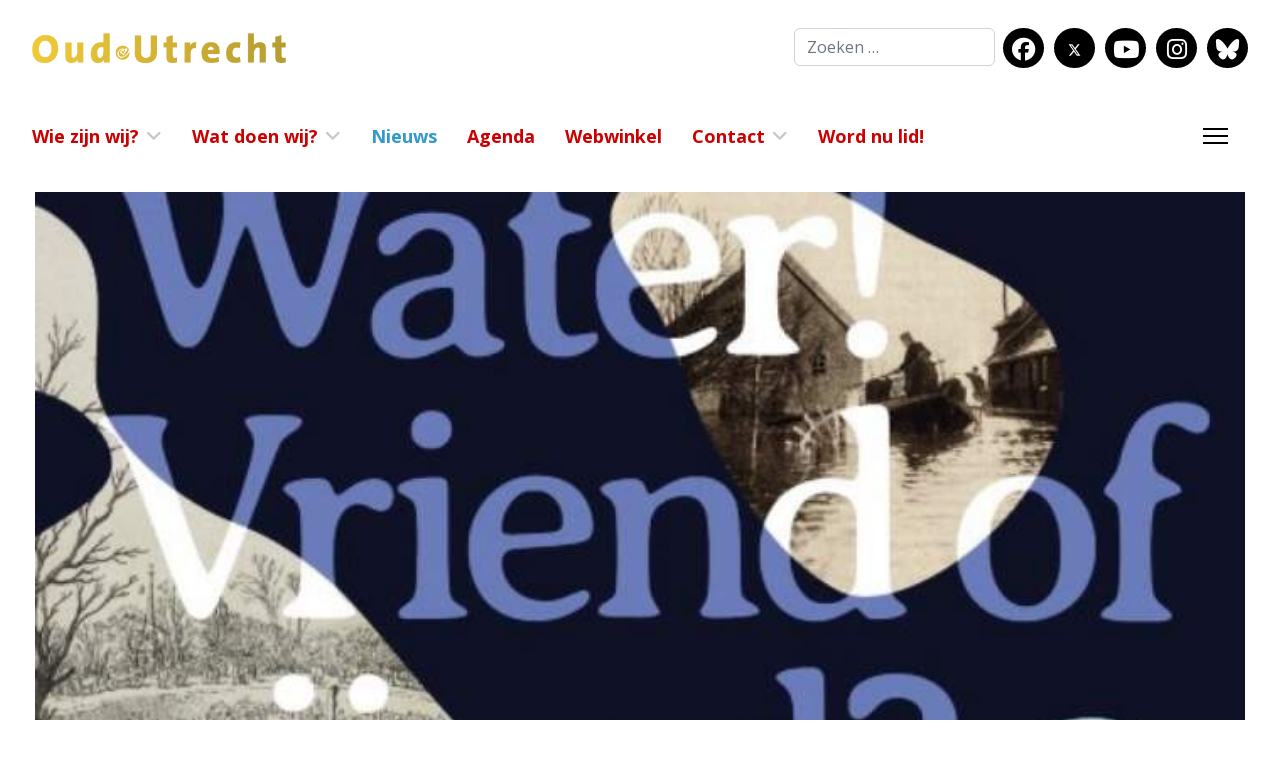

--- FILE ---
content_type: text/html; charset=utf-8
request_url: https://oud-utrecht.nl/nieuws/1059-water-vriend-of-vijand
body_size: 32875
content:

<!doctype html>
<html lang="nl-nl" dir="ltr">
	<head>
		
		<meta name="viewport" content="width=device-width, initial-scale=1, shrink-to-fit=no">
		<meta charset="utf-8">
	<meta name="og:title" content="Water! Vriend of vijand?">
	<meta name="og:type" content="article">
	<meta name="og:image" content="https://oud-utrecht.nl/images/Watervriendvijand/water-vriend-of-vijand.jpg">
	<meta name="og:url" content="https://oud-utrecht.nl/nieuws/1059-water-vriend-of-vijand">
	<meta name="og:site_name" content="Oud Utrecht">
	<meta name="generator" content="Joomla! - Open Source Content Management">
	<title>Water! Vriend of vijand? - Oud Utrecht</title>
	<link href="/images/favicon.ico" rel="icon" type="image/vnd.microsoft.icon">
	<link href="https://oud-utrecht.nl/component/finder/search?format=opensearch&amp;Itemid=101" rel="search" title="OpenSearch Oud Utrecht" type="application/opensearchdescription+xml">
<link href="/media/vendor/awesomplete/css/awesomplete.css?1.1.7" rel="stylesheet">
	<link href="/media/vendor/joomla-custom-elements/css/joomla-alert.min.css?0.4.1" rel="stylesheet">
	<link href="//fonts.googleapis.com/css?family=Open Sans:100,100i,200,200i,300,300i,400,400i,500,500i,600,600i,700,700i,800,800i,900,900i&amp;subset=latin-ext&amp;display=swap" rel="stylesheet" media="none" onload="media=&quot;all&quot;">
	<link href="//fonts.googleapis.com/css?family=Open Sans:100,100i,200,200i,300,300i,400,400i,500,500i,600,600i,700,700i,800,800i,900,900i&amp;subset=cyrillic-ext&amp;display=swap" rel="stylesheet" media="none" onload="media=&quot;all&quot;">
	<link href="/templates/shaper_helixultimate/css/bootstrap.min.css" rel="stylesheet">
	<link href="/plugins/system/helixultimate/assets/css/system-j4.min.css" rel="stylesheet">
	<link href="/media/system/css/joomla-fontawesome.min.css?aad6bb" rel="stylesheet">
	<link href="/templates/shaper_helixultimate/css/template.css" rel="stylesheet">
	<link href="/templates/shaper_helixultimate/css/presets/default.css" rel="stylesheet">
	<link href="/templates/shaper_helixultimate/css/custom.css" rel="stylesheet">
	<style>body{font-family: 'Open Sans', sans-serif;font-size: 18px;font-weight: 400;text-decoration: none;}
</style>
	<style>h1{font-family: 'Open Sans', sans-serif;font-size: 36px;text-decoration: none;}
</style>
	<style>h2{font-family: 'Open Sans', sans-serif;font-size: 24px;text-decoration: none;}
</style>
	<style>h3{font-family: 'Open Sans', sans-serif;font-size: 18px;color: #000000;text-decoration: none;}
</style>
	<style>.sp-megamenu-parent > li > a, .sp-megamenu-parent > li > span, .sp-megamenu-parent .sp-dropdown li.sp-menu-item > a{font-family: 'Open Sans', sans-serif;font-size: 18px;text-decoration: none;}
</style>
	<style>.menu.nav-pills > li > a, .menu.nav-pills > li > span, .menu.nav-pills .sp-dropdown li.sp-menu-item > a{font-family: 'Open Sans', sans-serif;font-size: 18px;text-decoration: none;}
</style>
	<style>.logo-image {height:30px;}.logo-image-phone {height:30px;}</style>
	<style>#sp-nieuwsslider{ margin:0px 0px 0px 0px; }</style>
	<style>#sp-main-body{ padding:0px 0px 20px 0px; }</style>
	<style>#sp-footer{ background-color:#d6ebf5;color:#666666; }</style>
	<style>#sp-footer a{color:#666666;}</style>
	<style>#sp-footer a:hover{color:#cc0000;}</style>
<script src="/media/vendor/jquery/js/jquery.min.js?3.7.1"></script>
	<script src="/media/legacy/js/jquery-noconflict.min.js?17e279145a6b2fadbed3ec42c1a52597"></script>
	<script type="application/json" class="joomla-script-options new">{"data":{"breakpoints":{"tablet":991,"mobile":480},"header":{"stickyOffset":"100"}},"joomla.jtext":{"MOD_FINDER_SEARCH_VALUE":"Zoeken &hellip;","COM_FINDER_SEARCH_FORM_LIST_LABEL":"Zoekresultaten","JLIB_JS_AJAX_ERROR_OTHER":"Er is een fout opgetreden bij het ophalen van de JSON-gegevens: HTTP-statuscode %s.","JLIB_JS_AJAX_ERROR_PARSE":"Er is een parse fout opgetreden tijdens het verwerken van de volgende JSON-gegevens:<br><code style=\"color:inherit;white-space:pre-wrap;padding:0;margin:0;border:0;background:inherit;\">%s<\/code>","ERROR":"Fout","MESSAGE":"Bericht","NOTICE":"Attentie","WARNING":"Waarschuwing","JCLOSE":"Sluiten","JOK":"Ok","JOPEN":"Open"},"finder-search":{"url":"\/component\/finder\/?task=suggestions.suggest&format=json&tmpl=component&Itemid=101"},"system.paths":{"root":"","rootFull":"https:\/\/oud-utrecht.nl\/","base":"","baseFull":"https:\/\/oud-utrecht.nl\/"},"csrf.token":"d40f63162bc2de03d447f0fa58c7d313"}</script>
	<script src="/media/system/js/core.min.js?17e279145a6b2fadbed3ec42c1a52597"></script>
	<script src="/media/vendor/bootstrap/js/alert.min.js?5.3.8" type="module"></script>
	<script src="/media/vendor/bootstrap/js/button.min.js?5.3.8" type="module"></script>
	<script src="/media/vendor/bootstrap/js/carousel.min.js?5.3.8" type="module"></script>
	<script src="/media/vendor/bootstrap/js/collapse.min.js?5.3.8" type="module"></script>
	<script src="/media/vendor/bootstrap/js/dropdown.min.js?5.3.8" type="module"></script>
	<script src="/media/vendor/bootstrap/js/modal.min.js?5.3.8" type="module"></script>
	<script src="/media/vendor/bootstrap/js/offcanvas.min.js?5.3.8" type="module"></script>
	<script src="/media/vendor/bootstrap/js/popover.min.js?5.3.8" type="module"></script>
	<script src="/media/vendor/bootstrap/js/scrollspy.min.js?5.3.8" type="module"></script>
	<script src="/media/vendor/bootstrap/js/tab.min.js?5.3.8" type="module"></script>
	<script src="/media/vendor/bootstrap/js/toast.min.js?5.3.8" type="module"></script>
	<script src="/media/system/js/showon.min.js?17e279145a6b2fadbed3ec42c1a52597" type="module"></script>
	<script src="/media/vendor/awesomplete/js/awesomplete.min.js?1.1.7" defer></script>
	<script src="/media/com_finder/js/finder.min.js?17e279145a6b2fadbed3ec42c1a52597" type="module"></script>
	<script src="/media/mod_menu/js/menu.min.js?aad6bb" type="module"></script>
	<script src="/media/system/js/messages.min.js?17e279145a6b2fadbed3ec42c1a52597" type="module"></script>
	<script src="/templates/shaper_helixultimate/js/main.js"></script>
	<script>var j2storeURL = 'https://oud-utrecht.nl/';</script>
	<script type="application/ld+json">{"@context":"https://schema.org","@graph":[{"@type":"Organization","@id":"https://oud-utrecht.nl/#/schema/Organization/base","name":"Oud Utrecht","url":"https://oud-utrecht.nl/"},{"@type":"WebSite","@id":"https://oud-utrecht.nl/#/schema/WebSite/base","url":"https://oud-utrecht.nl/","name":"Oud Utrecht","publisher":{"@id":"https://oud-utrecht.nl/#/schema/Organization/base"}},{"@type":"WebPage","@id":"https://oud-utrecht.nl/#/schema/WebPage/base","url":"https://oud-utrecht.nl/nieuws/1059-water-vriend-of-vijand","name":"Water! Vriend of vijand? - Oud Utrecht","isPartOf":{"@id":"https://oud-utrecht.nl/#/schema/WebSite/base"},"about":{"@id":"https://oud-utrecht.nl/#/schema/Organization/base"},"inLanguage":"nl-NL"},{"@type":"Article","@id":"https://oud-utrecht.nl/#/schema/com_content/article/1059","name":"Water! Vriend of vijand?","headline":"Water! Vriend of vijand?","inLanguage":"nl-NL","thumbnailUrl":"images/Watervriendvijand/water-vriend-of-vijand.jpg","image":"images/Watervriendvijand/water-vriend-of-vijand.jpg","dateCreated":"2022-04-27T07:20:40+00:00","isPartOf":{"@id":"https://oud-utrecht.nl/#/schema/WebPage/base"}}]}</script>
	<script>//remove conflict of mootools more show/hide function of element
(function(){
    if(window.MooTools && window.MooTools.More && Element && Element.implement){
 
        var mthide = Element.prototype.hide,
            mtshow = Element.prototype.show,
            mtslide = Element.prototype.slide;
 
        Element.implement({
            show: function(args){
                if(arguments.callee &&
                    arguments.callee.caller &&
                    arguments.callee.caller.toString().indexOf('isPropagationStopped') !== -1){ //jquery mark
                    return this;
                }
 
                return $.isFunction(mtshow) && mtshow.apply(this, args);
            },
 
            hide: function(){
                if(arguments.callee &&
                    arguments.callee.caller &&
                    arguments.callee.caller.toString().indexOf('isPropagationStopped') !== -1){ //jquery mark
                    return this;
                }
 
                return $.isFunction(mthide) && mthide.apply(this, arguments);
            },
 
            slide: function(args){
                if(arguments.callee &&
                    arguments.callee.caller &&
                    arguments.callee.caller.toString().indexOf('isPropagationStopped') !== -1){ //jquery mark
                    return this;
                }
 
                return $.isFunction(mtslide) && mtslide.apply(this, args);
            }
        })
    }
})();</script>
	<script>template="shaper_helixultimate";</script>
<!-- Google tag (gtag.js) -->
<script async src="https://www.googletagmanager.com/gtag/js?id=G-N0HT7CQ44C"></script>
<script>
  window.dataLayer = window.dataLayer || [];
  function gtag(){dataLayer.push(arguments);}
  gtag('js', new Date());

  gtag('config', 'G-N0HT7CQ44C');
</script>
			</head>
	<body class="site helix-ultimate hu com_content com-content view-article layout-blog task-none itemid-104 nl-nl ltr sticky-header layout-boxed offcanvas-init offcanvs-position-right  nieuws">

		
		
		<div class="body-wrapper">
			<div class="body-innerwrapper">
				
    <div class="sticky-header-placeholder"></div>
<header id="sp-header" class="full-header-left header-has-modules mb-3 mb-md-0">
    <div class="container-fluid">
        <div class="container-inner">
            <div class="row align-items-center justify-content-between">
                <!-- Logo -->
                <div id="sp-logo" class="has-border col-12 col-md-8 col-lg-6 my-2">
                    <div class="sp-column">
                                                    
                            <div class="logo"><a href="/">
				<img class='logo-image '
					srcset='https://oud-utrecht.nl/images/logo/oud-utrecht-logo.png 1x'
					src='https://oud-utrecht.nl/images/logo/oud-utrecht-logo.png'
					height='30'
					alt='Oud Utrecht'
				/>
				</a></div>                                            </div>
                </div>
                <!-- search and social -->
                <div class="col-12 col-md-4 col-lg-6 d-flex flex-wrap justify-content-end">
                    <div class="col-auto col-md-12 col-lg-auto mb-2 my-md-2 me-2 me-md-0 me-lg-2 ">
                            <div class="float-end">
                                <div class="sp-module "><div class="sp-module-content">
<form class="mod-finder js-finder-searchform form-search" action="/component/finder/search?Itemid=101" method="get" role="search">
    <label for="mod-finder-searchword" class="visually-hidden finder">Zoeken</label><input type="text" name="q" id="mod-finder-searchword" class="js-finder-search-query form-control" value="" placeholder="Zoeken &hellip;">
            <input type="hidden" name="Itemid" value="101"></form>
</div></div>                            </div>
                    </div>
                    <div class="col-auto col-md-12 col-lg-auto mb-2 my-md-2">
                        <div class="float-end">
                            <ul class="social-icons"><li class="social-icon-facebook"><a target="_blank" rel="noopener noreferrer" href="https://www.facebook.com/oudutrecht.nl/" aria-label="Facebook"><span class="fab fa-facebook" aria-hidden="true"></span></a></li><li class="social-icon-twitter"><a target="_blank" rel="noopener noreferrer" href="https://twitter.com/oudutrecht" aria-label="Twitter"><svg xmlns="http://www.w3.org/2000/svg" viewBox="0 0 512 512" fill="currentColor" style="width: 13.56px;position: relative;top: -1.5px;"><path d="M389.2 48h70.6L305.6 224.2 487 464H345L233.7 318.6 106.5 464H35.8L200.7 275.5 26.8 48H172.4L272.9 180.9 389.2 48zM364.4 421.8h39.1L151.1 88h-42L364.4 421.8z"/></svg></a></li><li class="social-icon-youtube"><a target="_blank" rel="noopener noreferrer" href="https://www.youtube.com/@oud-utrecht" aria-label="Youtube"><span class="fab fa-youtube" aria-hidden="true"></span></a></li><li class="social-icon-instagram"><a target="_blank" rel="noopener noreferrer" href="https://www.instagram.com/oudutrecht/" aria-label="Instagram"><span class="fab fa-instagram" aria-hidden="true"></span></a></li><li class="social-icon-custom"><a target="_blank" rel="noopener noreferrer" href="https://bsky.app/profile/oudutrecht.bsky.social" aria-label="Custom"><span class="fab fa-bluesky" aria-hidden="true"></span></a></li></ul>                        </div>
                    </div>
                </div>

            </div>
            <div class="row">
                <!-- Menu -->
                <div id="sp-menu" class="col-auto">
                    <div class="sp-column d-flex justify-content-between">
                        <div class="menu-with-offcanvas d-flex justify-content-between flex-auto">
                            <nav class="sp-megamenu-wrapper d-flex" role="navigation" aria-label="navigation"><ul class="sp-megamenu-parent menu-animation-none d-none d-lg-block"><li class="sp-menu-item sp-has-child"><a   href="#"  >Wie zijn wij?</a><div class="sp-dropdown sp-dropdown-main sp-menu-right" style="width: 280px;"><div class="sp-dropdown-inner"><ul class="sp-dropdown-items"><li class="sp-menu-item"><a   href="/wie-zijn-wij/vereniging"  >De vereniging</a></li><li class="sp-menu-item"><a   href="/lid-worden"  >Lid worden</a></li><li class="sp-menu-item"><a   href="/wie-zijn-wij/bestuur"  >Bestuur</a></li><li class="sp-menu-item"><a   href="/wie-zijn-wij/commissies-en-clusters"  >Commissies</a></li><li class="sp-menu-item"><a   href="/wie-zijn-wij/statuten-pdf-en-huishoudelijk-reglement"  >Statuten (pdf) en huishoudelijk reglement</a></li><li class="sp-menu-item"><a   href="/wie-zijn-wij/verantwoording"  >Verantwoording</a></li><li class="sp-menu-item"><a   href="/wie-zijn-wij/avg-privacystatement-oud-utrecht"  >AVG-privacystatement</a></li><li class="sp-menu-item"><a   href="/wie-zijn-wij/actief-worden"  >Actief worden</a></li><li class="sp-menu-item"><a   href="/wie-zijn-wij/ereleden-en-lid-van-verdienste"  >Ereleden en lid van verdienste</a></li></ul></div></div></li><li class="sp-menu-item sp-has-child"><a   href="#"  >Wat doen wij?</a><div class="sp-dropdown sp-dropdown-main sp-menu-right" style="width: 280px;"><div class="sp-dropdown-inner"><ul class="sp-dropdown-items"><li class="sp-menu-item sp-has-child"><a   href="/wat-doen-wij/activiteiten"  >Organiseren activiteiten</a><div class="sp-dropdown sp-dropdown-sub sp-menu-right" style="width: 280px;"><div class="sp-dropdown-inner"><ul class="sp-dropdown-items"><li class="sp-menu-item"><a   href="/wat-doen-wij/activiteiten/historisch-cafe"  >Historisch Café</a></li><li class="sp-menu-item"><a   href="/wat-doen-wij/activiteiten/lezingen"  >Lezingen</a></li><li class="sp-menu-item"><a   href="/wat-doen-wij/activiteiten/de-gemeenschap-100-jaar"  >  De Gemeenschap 100 jaar</a></li><li class="sp-menu-item"><a   href="/wat-doen-wij/activiteiten/oud-utrecht-100-jaar"  >Oud-Utrecht 100 jaar</a></li><li class="sp-menu-item"><a   href="/wat-doen-wij/activiteiten/evenementen"  >Evenementen</a></li><li class="sp-menu-item"><a   href="/wat-doen-wij/activiteiten/nacht-van-de-utrechtse-geschiedenis"  >Nacht van de Utrechtse Geschiedenis</a></li><li class="sp-menu-item"><a   href="/wat-doen-wij/activiteiten/van-der-monde-lezing"  >Van der Monde-lezing</a></li><li class="sp-menu-item"><a   href="/wat-doen-wij/activiteiten/wijkentour"  >Wijkentour</a></li><li class="sp-menu-item"><a   href="/wat-doen-wij/activiteiten/utrecht-geschiedenisprijs"  >Utrecht Geschiedenisprijs</a></li><li class="sp-menu-item"><a   href="/wat-doen-wij/activiteiten/profielwerkstukkenprijs"  >Profielwerkstukkenprijs</a></li><li class="sp-menu-item"><a   href="/wat-doen-wij/activiteiten/archief"  >Archief</a></li><li class="sp-menu-item"><a   href="/wat-doen-wij/activiteiten/communities"  >Communities</a></li></ul></div></div></li><li class="sp-menu-item sp-has-child"><a   href="/wat-doen-wij/publicaties"  >Uitbrengen publicaties</a><div class="sp-dropdown sp-dropdown-sub sp-menu-right" style="width: 280px;"><div class="sp-dropdown-inner"><ul class="sp-dropdown-items"><li class="sp-menu-item"><a   href="/wat-doen-wij/publicaties/tijdschrift-oud-utrecht"  >Tijdschrift Oud-Utrecht</a></li><li class="sp-menu-item"><a   href="/wat-doen-wij/publicaties/jaarboek-oud-utrecht"  >Jaarboek Oud-Utrecht</a></li><li class="sp-menu-item"><a   href="/wat-doen-wij/publicaties/podcast-oud-utrecht"  >Podcast Oud-Utrecht</a></li><li class="sp-menu-item"><a   href="/wat-doen-wij/publicaties/op-pad"  >Op pad</a></li><li class="sp-menu-item"><a   href="/wat-doen-wij/publicaties/kronieken"  >Kronieken</a></li><li class="sp-menu-item"><a   href="/wat-doen-wij/publicaties/overig-oud-utrecht"  >Boeken</a></li><li class="sp-menu-item"><a   href="/wat-doen-wij/publicaties/nieuwsbrief"  >Nieuwsbrief</a></li><li class="sp-menu-item"><a   href="/wat-doen-wij/publicaties/website"  >Website</a></li></ul></div></div></li><li class="sp-menu-item sp-has-child"><a   href="/wat-doen-wij/cultureel-erfgoed/actueel"  >Utrechts erfgoed</a><div class="sp-dropdown sp-dropdown-sub sp-menu-right" style="width: 280px;"><div class="sp-dropdown-inner"><ul class="sp-dropdown-items"><li class="sp-menu-item"><a   href="/wat-doen-wij/cultureel-erfgoed/actueel"  >Actueel</a></li><li class="sp-menu-item"><a   href="/wat-doen-wij/cultureel-erfgoed/archief"  >Archief</a></li></ul></div></div></li><li class="sp-menu-item"><a   href="/agenda"  >Agenda</a></li></ul></div></div></li><li class="sp-menu-item current-item active"><a aria-current="page"  href="/nieuws"  >Nieuws</a></li><li class="sp-menu-item"><a   href="/agenda"  >Agenda</a></li><li class="sp-menu-item"><a   href="/webwinkel"  >Webwinkel</a></li><li class="sp-menu-item sp-has-child"><a   href="/contact"  >Contact</a><div class="sp-dropdown sp-dropdown-main sp-menu-right" style="width: 280px;"><div class="sp-dropdown-inner"><ul class="sp-dropdown-items"><li class="sp-menu-item"><a   href="/contact"  >Contact met ons</a></li><li class="sp-menu-item"><a   href="/contact/inloggen"  >In- en uitloggen (redactie)</a></li></ul></div></div></li><li class="sp-menu-item"><a   href="/lid-worden"  >Word nu lid!</a></li></ul></nav>                        </div>
                    </div>
                </div>

                <!-- Menu Right position -->
                <div id="menu-right" class="col-auto d-flex align-items-center ms-auto">
                    <!-- Related Modules -->
                    <div class="d-none d-lg-flex header-modules align-items-center">
                                                
                                            </div>

                    

                    <!-- if offcanvas position right -->
                                            <a id="offcanvas-toggler"  aria-label="Menu" title="Menu"  class="mega offcanvas-toggler-secondary offcanvas-toggler-right d-flex align-items-center" href="#"><div class="burger-icon"><span></span><span></span><span></span></div></a>
                                    </div>
            </div>
        </div>
    </div>
</header>				<main id="sp-main">
					
<section id="sp-nieuwsslider" class=" d-none d-sm-none d-md-block">

				
	
<div class="row">
	<div id="sp-title" class="col-lg-12 "><div class="sp-column "></div></div></div>
				
	</section>

<section id="sp-main-body" class="smaller">

									
	
<div class="row">
	
<div id="sp-component" class="col-lg-12 ">
	<div class="sp-column  test12">
		<div id="system-message-container" aria-live="polite"></div>


		
		<div class="article-details  nieuws" itemscope itemtype="https://schema.org/Article">
    <meta itemprop="inLanguage" content="nl-NL">


    <div class="">
                    <div class="mod-randomimage random-image w-100 mb-5 mt-3 ratio ratio-16x9"
                 style="
                         overflow:hidden;
                         background-image: url('/images/Watervriendvijand/water-vriend-of-vijand.jpg');
                         background-size: cover;
                         background-repeat: no-repeat;
                         background-position: center center;
                         ">
            </div>
            </div>

                    <div class="col-xl-12 col-lg-12 col-md-12 col-sm-12 col-xs-12">
                <div class="page-header-alt">
                    <h1>Nieuws</h1>
                </div>
            </div>
                    
        <div class="row">
            <div itemprop="articleBody" class="col-xl-8 col-lg-8 col-md-8 col-sm-12 col-xs-12">
                                
                                <div class="article-header">
                                        <h2 itemprop="headline">
                    Water! Vriend of vijand?                </h2>
                                                            
                            </div>
            
                        
                            <div class="article-info">

	
		
		
		
		
					<span class="published" title="Gepubliceerd: 27 april 2022">
	<time datetime="2022-04-27T10:00:40+02:00" itemprop="datePublished">
		27 april 2022	</time>
</span>
		
		
	
			
		
				
			</div>
            
                        
            
            
                        
            

            <div class="intro"><p>In samenwerking met het Hoogheemraadschap De Stichtse Rijnlanden organiseert Het Utrechts Archief een tentoonstelling over waterbeheer in Utrecht. Dit bestaat, net als de stad, 900 jaar en dat had met elkaar te maken. De tentoonstelling is te zien bij Het Utrechts Archief, locatie Hamburgerstraat 28 en duurt tot en met 11 november 2022. Hieronder volgt een bespreking.</p>
</div>
                        <div>
<p><strong>Voorgeschiedenis</strong><br />Eeuwenlang heeft Utrecht te maken gehad met wateroverlast, veroorzaakt door Lek en Nederrijn. De dijk die het Utrechtse gebied beschermt, is eeuwenoud, net als het Hoogheemraadschap. Bisschop Godebald besloot in 1122 een dam aan te leggen in de Rijn, waardoor hij de moerasgebieden tussen Wijk bij Duurstede en Utrecht kon laten ontginnen. Hij had hiervoor toestemming moeten vragen bij de keizer. De stad Utrecht kreeg een alternatieve handelsverbinding (de Vaartse Rijn) met de Hollandse IJssel en Lek.</p>
<p>Tijdens het overleg tussen de bisschop en de keizer kwam het tot een ruzie. Hoe het precies zit, is niet duidelijk. De Utrechters kozen de kant van de keizer, die hen beloonde met privileges, die werden vastgelegd op een oorkonde. Het document wordt beschouwd als erkenning van Utrecht als stad en is gedateerd op 2 juni 1122.</p>
<p>&nbsp;<img src="/images/Watervriendvijand/Afb_01_Zegel_met_portret_van_bisschop_Godebald.jpeg" alt="Afb 01 Zegel met portret van bisschop Godebald" width="600" height="746" /></p>
<p><em>Zegel op een oorkonde met het portret van Bisschop Godebald (Het Utrechts Archief, toegang 701 inventarisnummer 39-1, catalogusnummer 339872_0003)</em></p>
<p><strong>Water, dijk en doorbraak</strong><br />Tot op de dag van vandaag is water een thema in Utrecht en dat laat de tentoonstelling duidelijk zien. Er komen veel watersnoodrampen aan bod, maar ook hoe het dijkonderhoud werd georganiseerd, wie ervoor verantwoordelijk was en dat dit niet altijd gebeurde. De presentatie gaat in op het dijkherstel na een doorbraak, hoe een sluis werd aangelegd en megalomane plannen die niet doorgingen.</p>
<p>Soms is de geschiedenis ineens heel actueel, zoals bij de opvang van vluchtelingen. Toen in 1855 de dijk doorbrak bij Veenendaal sloegen mensen op de vlucht naar het hoger gelegen Utrecht. Door de spoorlijn konden gedupeerden vrij gemakkelijk hun heenkomen zoeken in Utrecht, waar ze werden opgevangen in de Geertekerk. Mensen konden tegen betaling de slachtoffers bekijken. Het geld werd gebruikt voor de slachtoffers. In de kerk werd de moed erin gehouden door stichtelijke preken van de dominee.</p>
<p><img src="/images/Watervriendvijand/Luchtfoto_sluis_bij_Vreeswijk.jpg" alt="Luchtfoto sluis bij Vreeswijk" width="600" height="454" /></p>
<p><em>Luchtfoto van de sluis bij Vreeswijk met links Merwedekanaal en rechts Vaartse Rijn, onderaan de Lek. Fotografie: Koninklijke Luchtmacht (1930-1935) (Het Utrechts Archief, catalogusnummer 94279)</em></p>
<p><strong>Veelzijdig verhaal in vitrines<br /></strong>De stukken in de vitrines zijn interessant en prachtig. Inhoudelijk zit de tentoonstelling goed in elkaar, de informatie is duidelijk. Een goede zaak is dat er over een half jaar van objecten gewisseld wordt. Dit is niet alleen beter voor de kostbare kaarten en documenten, maar de bezoeker kan er meerdere keren naar toe. De selectie van de stukken is goed doordacht. De bezoeker krijgt hierdoor een duidelijk beeld over de geschiedenis van de Lekdijk en de gevolgen ervan voor Utrecht. Het historisch besef hoe het verleden het hier-en-nu nog sterk beïnvloedt groeit.</p>
<p>De vitrinekast in het midden is tevens een dwarsdoorsnede van de Lekdijk, die heel mooi is opgebouwd. In een oogopslag wordt de geografische situatie duidelijk; de dijken die steeds hoger werden, en de bodem die steeds meer inklinkt. Mooi gedaan. Een meerwaarde voor de presentatie zijn de geluidsdocumenten, die iedereen kan downloaden, maar voor meer voorpret ook vooraf zijn te beluisteren.&nbsp;</p>
<p><img src="/images/Watervriendvijand/Waterverbindingen_Utrecht.jpg" alt="Waterverbindingen Utrecht" width="600" height="432" /></p>
<p><em>Afbeelding van een kaart die ook te zien is op de tentoonstelling. Overzicht van de afstanden van de verbindingen van Utrecht tot de Lek (rechts) en naar de Zuiderzee (links). Vervaardiger J. Ruysch (1641) (Het Utrechts Archief, catalogusnummer 269)</em></p>
<p><strong>Opvallend</strong><br />Opvallend is de vormgeving. Luid geklater, hardblauw en bewegend licht moeten de suggestie van water wekken. Voor sommigen is dat wellicht wat veel. Niet voor niets waarschuwt het archief bezoekers die gevoelig zijn voor fel en flikkerend licht. De vorm leidt daardoor af van de inhoud. Dat neemt niet weg dat <em>Water! Vriend of vijand?</em> inhoudelijk goed in elkaar zit, waarbij het verleden midden in het heden staat.</p>
<p><em>Bij de balie van het archief is het eerste nummer af te halen van het mooie tijdschrift dat&nbsp;<span style="font-family: Calibri, sans-serif;">Museum Dorestad uitgeeft als onderdeel van het project&nbsp;</span></em>De Kromme Rijn Vertelt<em>.&nbsp;<span style="font-family: Calibri, sans-serif;">Van de&nbsp;redactie kregen we toestemming om het artikel 'Een dam in de Rijn, een rel in Utrecht' van Kaj van Vliet als bijlage op te nemen. Meer informatie is te vinden op <a href="https://www.museumdorestad.nl/magazines" target="_blank" rel="noopener">de website</a> van het museum. Daar kunt u </span><span class="">zich ook gratis abonneren op de drie nummers die de komende tijd nog verschijnen.&nbsp;</span></em></p>
<p><em>De podcasts die bij de tentoonstelling horen zijn te downloaden via de website&nbsp;van Het Utrechts Archief onder de tentoonstellingsknop of direct via <a href="https://izi.travel/nl/9084-het-utrechts-archief/nl">izi.travel</a>.</em></p>
<p style="color: #f1de32;">Bijlage(n)<br /><a href="/images/pdf-bestanden/Bijlagen/Een%20dam%20in%20de%20Rijn,%20een%20rel%20in%20Utrecht.pdf" target="_blank">Een dam in de Rijn, een rel in Utrecht</a></p></div>
                    </div>
    <div class="col-xl-4 col-lg-4 col-md-4 col-sm-12 col-xs-12">
    <div><div class="moduletable ">
        
<div id="mod-custom171" class="mod-custom custom">
    <!-- START: Articles Anywhere --><h3 class="menu-rechts">Nieuws</h3><!-- END: Articles Anywhere -->
<ul class="menu-rechts"><!-- START: Articles Anywhere -->
<li><a href="/nieuws/1654-getekend-de-natuur" itemprop="url" aria-label="Lees meer: Getekend, de natuur">Getekend, de natuur</a> </li>

<li><a href="/nieuws/1652-gelukkig-nieuwjaar-2026" itemprop="url" aria-label="Lees meer: Gelukkig Nieuwjaar 2026">Gelukkig Nieuwjaar 2026</a> </li>

<li><a href="/nieuws/1651-op-zoek-naar-geschikte-locatie-voor-vergeten-glaskunstwerk" itemprop="url" aria-label="Lees meer: Op zoek naar geschikte locatie voor vergeten glaskunstwerk">Op zoek naar geschikte locatie voor vergeten glaskunstwerk</a> </li>

<li><a href="/nieuws/1650-societeit-de-constructieve-zoekt-hulp" itemprop="url" aria-label="Lees meer: Sociëteit De Constructieve zoekt hulp bij project Maliebaan">Sociëteit De Constructieve zoekt hulp bij project Maliebaan</a> </li>

<li><a href="/nieuws/1645-spraakmakend-in-utrecht-hotspots-2020-2023" itemprop="url" aria-label="Lees meer: Spraakmakend in Utrecht: hotspots 2020-2023">Spraakmakend in Utrecht: hotspots 2020-2023</a> </li>

<li><a href="/nieuws/1639-rtv-utrecht-een-oogje-op-utrecht" itemprop="url" aria-label="Lees meer: RTV Utrecht: Een oogje op Utrecht">RTV Utrecht: Een oogje op Utrecht</a> </li>

<li><a href="/nieuws/1638-cultureel-erfgoed-in-het-nieuws-25-12" itemprop="url" aria-label="Lees meer: Cultureel erfgoed in het nieuws 25-12">Cultureel erfgoed in het nieuws 25-12</a> </li>

<li><a href="/nieuws/1637-nieuwe-winterwandeling-heiligen-in-utrecht-verkent-drie-kerken-van-binnen" itemprop="url" aria-label="Lees meer: Nieuwe winterwandeling “Heiligen in Utrecht” verkent drie kerken van binnen">Nieuwe winterwandeling “Heiligen in Utrecht” verkent drie kerken van binnen</a> </li>

<li><a href="/nieuws/1634-bezoek-de-tentoonstelling-voor-het-kiezen" itemprop="url" aria-label="Lees meer: Bezoek aan tentoonstelling &#039;Voor het kiezen&#039;">Bezoek aan tentoonstelling 'Voor het kiezen'</a> </li>

<li><a href="/nieuws/1629-jaarboek-2025-wereldband-uit-utrecht" itemprop="url" aria-label="Lees meer: Jaarboek 2025: wereldband uit Utrecht">Jaarboek 2025: wereldband uit Utrecht</a> </li>

<li><a href="/nieuws/1627-jaarboek-2025-utrecht-en-de-wereld" itemprop="url" aria-label="Lees meer: Jaarboek 2025: Utrecht en de wereld">Jaarboek 2025: Utrecht en de wereld</a> </li>

<li><a href="/nieuws/1623-breng-sint-maarten-terug-in-de-domkerk" itemprop="url" aria-label="Lees meer: Breng Sint-Maarten terug in de Domkerk">Breng Sint-Maarten terug in de Domkerk</a> </li>

<li><a href="/nieuws/1620-vieringen-in-2028-en-2029" itemprop="url" aria-label="Lees meer: Vieringen in 2028 en 2029">Vieringen in 2028 en 2029</a> </li>

<li><a href="/nieuws/1617-wijkentour-leidsche-rijn-nieuwe-wijk-in-eeuwenoud-landschap" itemprop="url" aria-label="Lees meer: Wijkentour Leidsche Rijn: nieuwe wijk in eeuwenoud landschap">Wijkentour Leidsche Rijn: nieuwe wijk in eeuwenoud landschap</a> </li>

<li><a href="/nieuws/1614-fietsexcursie-langs-wortels-volkshuisvesting-in-utrecht" itemprop="url" aria-label="Lees meer: Fietsexcursie langs &#039;wortels&#039; volkshuisvesting in Utrecht">Fietsexcursie langs 'wortels' volkshuisvesting in Utrecht</a> </li>

<li><a href="/nieuws/1612-uniek-middeleeuws-topstuk-maria-met-kind" itemprop="url" aria-label="Lees meer: Uniek middeleeuws topstuk: Maria met kind">Uniek middeleeuws topstuk: Maria met kind</a> </li>

<li><a href="/nieuws/1611-op-zoek-naar-kasteel-vredenburg" itemprop="url" aria-label="Lees meer: Op zoek naar kasteel Vredenburg">Op zoek naar kasteel Vredenburg</a> </li>

<li><a href="/nieuws/1610-nieuwe-website-over-het-erfgoed-van-de-provincie-utrecht" itemprop="url" aria-label="Lees meer: Nieuwe website over het erfgoed van de provincie Utrecht">Nieuwe website over het erfgoed van de provincie Utrecht</a> </li>

<li><a href="/nieuws/1606-cultureel-erfgoed-in-het-nieuws-25-10" itemprop="url" aria-label="Lees meer: Cultureel erfgoed in het nieuws 25-10">Cultureel erfgoed in het nieuws 25-10</a> </li>

<li><a href="/nieuws/1604-de-musketon-verbindend-element-in-lunetten" itemprop="url" aria-label="Lees meer: De Musketon, verbindend element in Lunetten">De Musketon, verbindend element in Lunetten</a> </li>

<li><a href="/nieuws/1601-oud-utrecht-op-open-monumentendag-2025" itemprop="url" aria-label="Lees meer: Oud-Utrecht op Open Monumentendag 2025">Oud-Utrecht op Open Monumentendag 2025</a> </li>

<li><a href="/nieuws/1599-nacht-van-de-utrechtse-geschiedenis-2025" itemprop="url" aria-label="Lees meer: Nacht van de Utrechtse Geschiedenis 2025 : Sfeerimpressie online">Nacht van de Utrechtse Geschiedenis 2025 : Sfeerimpressie online</a> </li>

<li><a href="/nieuws/1596-wijkentour-tolsteeg-markt-en-toevoerhaven" itemprop="url" aria-label="Lees meer: Wijkentour Tolsteeg: markt en toevoerhaven">Wijkentour Tolsteeg: markt en toevoerhaven</a> </li>

<li><a href="/nieuws/1595-cultureel-erfgoed-in-het-nieuws-25-08" itemprop="url" aria-label="Lees meer: Cultureel erfgoed in het nieuws 25-08">Cultureel erfgoed in het nieuws 25-08</a> </li>

<li><a href="/nieuws/1594-stichter-bartholomeusgasthuis-ui-de-schaduw-van-de-geschiedenis-getrokken" itemprop="url" aria-label="Lees meer: Stichter Bartholomeusgasthuis uit de schaduw van de geschiedenis getrokken">Stichter Bartholomeusgasthuis uit de schaduw van de geschiedenis getrokken</a> </li>

<li><a href="/nieuws/1589-verhaal-utrechts-slavernijverleden-in-nieuw-jeugdboek" itemprop="url" aria-label="Lees meer: Verhaal Utrechts slavernijverleden in nieuw jeugdboek">Verhaal Utrechts slavernijverleden in nieuw jeugdboek</a> </li>

<li><a href="/nieuws/1588-wijkentour-lombok-geslaagde-samenwerking" itemprop="url" aria-label="Lees meer: Wijkentour Lombok: geslaagde samenwerking">Wijkentour Lombok: geslaagde samenwerking</a> </li>

<li><a href="/nieuws/1587-bij-de-machinefabriek-jaffa-was-een-pension-en-er-werd-een-moskee-opgericht" itemprop="url" aria-label="Lees meer: &quot;Bij de machinefabriek Jaffa was een pension en er werd een moskee opgericht&quot;">"Bij de machinefabriek Jaffa was een pension en er werd een moskee opgericht"</a> </li>

<li><a href="/nieuws/1580-12-juni-presentatie-themanummer-tijdschrift-over-de-gemeenschap" itemprop="url" aria-label="Lees meer: 12 juni: presentatie themanummer tijdschrift over De Gemeenschap">12 juni: presentatie themanummer tijdschrift over De Gemeenschap</a> </li>

<li><a href="/nieuws/1579-cultureel-erfgoed-in-het-nieuws-25-05" itemprop="url" aria-label="Lees meer: Cultureel erfgoed in het nieuws (25-06)">Cultureel erfgoed in het nieuws (25-06)</a> </li>

<li><a href="/nieuws/1578-door-de-samenwerking-heb-ik-het-zo-lang-volgehouden-dat-maakte-het-juist-leuk" itemprop="url" aria-label="Lees meer: &quot;Door de samenwerking heb ik het zo lang volgehouden. Dat maakte het juist leuk&quot;">"Door de samenwerking heb ik het zo lang volgehouden. Dat maakte het juist leuk"</a> </li>

<li><a href="/nieuws/1574-stage-vacature-bij-tijdschrift-oud-utrecht" itemprop="url" aria-label="Lees meer: Stagevacature bij Tijdschrift Oud-Utrecht">Stagevacature bij Tijdschrift Oud-Utrecht</a> </li>

<li><a href="/nieuws/1572-afscheid-van-voorzitter-dick-de-jong" itemprop="url" aria-label="Lees meer: Afscheid van voorzitter Dick de Jong ">Afscheid van voorzitter Dick de Jong </a> </li>

<li><a href="/nieuws/1569-stichtse-landbrief-al-650-jaar-samen" itemprop="url" aria-label="Lees meer: Stichtse Landbrief 650 jaar: begin provinciale democratie">Stichtse Landbrief 650 jaar: begin provinciale democratie</a> </li>

<li><a href="/nieuws/1568-watertoren-overvecht-bestaat-90-jaar" itemprop="url" aria-label="Lees meer: Watertoren Overvecht bestaat 90 jaar (en Oud-Utrecht droeg bij met kennis)">Watertoren Overvecht bestaat 90 jaar (en Oud-Utrecht droeg bij met kennis)</a> </li>

<li><a href="/nieuws/1566-utrecht-80-jaar-vrij-kinderen-geven-gezicht-aan-namen-op-struikelstenen" itemprop="url" aria-label="Lees meer: Utrecht 80 jaar vrij: Kinderen geven gezicht aan namen op struikelstenen">Utrecht 80 jaar vrij: Kinderen geven gezicht aan namen op struikelstenen</a> </li>

<li><a href="/nieuws/1562-utrecht-80-jaar-vrij-de-utrechtse-pers-in-de-meidagen-van-1940" itemprop="url" aria-label="Lees meer: Utrecht 80 jaar vrij: De Utrechtse pers in de meidagen van 1940">Utrecht 80 jaar vrij: De Utrechtse pers in de meidagen van 1940</a> </li>

<li><a href="/nieuws/1561-utrecht-80-jaar-vrij-oorlog-en-vrede-beleefd-vanuit-tuindorp-2" itemprop="url" aria-label="Lees meer: Utrecht 80 jaar vrij: Oorlog en vrede beleefd vanuit Tuindorp">Utrecht 80 jaar vrij: Oorlog en vrede beleefd vanuit Tuindorp</a> </li>

<li><a href="/nieuws/1555-utrecht-80-jaar-vrij-bommen-op-het-academisch-ziekenhuis" itemprop="url" aria-label="Lees meer: Utrecht 80 jaar vrij: bommen op het Academisch Ziekenhuis ">Utrecht 80 jaar vrij: bommen op het Academisch Ziekenhuis </a> </li>

<li><a href="/nieuws/1554-utrecht-80-jaar-vrij-herdenken-en-vieren" itemprop="url" aria-label="Lees meer: Utrecht 80 jaar vrij: herdenken én vieren">Utrecht 80 jaar vrij: herdenken én vieren</a> </li>

<li><a href="/nieuws/1551-cultureel-erfgoed-in-het-nieuws-25-04" itemprop="url" aria-label="Lees meer: Cultureel erfgoed in het nieuws (25-04)">Cultureel erfgoed in het nieuws (25-04)</a> </li>

<li><a href="/nieuws/1550-wandel-langs-werelderfgoed-op-de-utrecht-science-park" itemprop="url" aria-label="Lees meer: Wandel langs werelderfgoed op Utrecht Science Park">Wandel langs werelderfgoed op Utrecht Science Park</a> </li>

<li><a href="/nieuws/1549-historisch-cafe-over-de-utrechtse-hoveniers-terug-te-zien" itemprop="url" aria-label="Lees meer: Historisch café over de Utrechtse hoveniers terug te zien">Historisch café over de Utrechtse hoveniers terug te zien</a> </li>

<li><a href="/nieuws/1547-trots-op-de-utrechtse-agatha-van-schoonhoven" itemprop="url" aria-label="Lees meer: Trots op de Utrechtse Agatha van Schoonhoven">Trots op de Utrechtse Agatha van Schoonhoven</a> </li>

<li><a href="/nieuws/1546-timpaan-op-stadhuis-utrecht-door-pieter-d-hont" itemprop="url" aria-label="Lees meer: Over het timpaan op het stadhuis door Pieter d’Hont">Over het timpaan op het stadhuis door Pieter d’Hont</a> </li>

<li><a href="/nieuws/1543-waterput-van-karel-v-gevonden-op-de-neude" itemprop="url" aria-label="Lees meer: Waterput van Karel V gevonden op de Neude">Waterput van Karel V gevonden op de Neude</a> </li>

<li><a href="/nieuws/1542-kunst-werd-in-deze-tijd-gezien-als-middel-om-deze-betere-wereld-te-scheppen" itemprop="url" aria-label="Lees meer: &quot;Kunst werd gezien als middel om een betere wereld te scheppen&quot;">"Kunst werd gezien als middel om een betere wereld te scheppen"</a> </li>

<li><a href="/nieuws/1541-citymarketing-avant-la-lettre" itemprop="url" aria-label="Lees meer: Citymarketing avant la lettre">Citymarketing avant la lettre</a> </li>

<li><a href="/nieuws/1540-bond-heemschut-en-oud-utrecht-doen-verzoek-aan-minister" itemprop="url" aria-label="Lees meer: Bond Heemschut en Oud-Utrecht doen verzoek aan minister">Bond Heemschut en Oud-Utrecht doen verzoek aan minister</a> </li>

<li><a href="/nieuws/1535-verrast-door-de-breedte-van-de-vereniging" itemprop="url" aria-label="Lees meer: &quot;Verrast door de breedte van de vereniging&quot;">"Verrast door de breedte van de vereniging"</a> </li>

<li><a href="/nieuws/1534-eerste-herdenking-februaristaking-in-utrecht" itemprop="url" aria-label="Lees meer: Eerste herdenking Februaristaking in Utrecht">Eerste herdenking Februaristaking in Utrecht</a> </li>

<li><a href="/nieuws/1533-historisch-cafe-over-willibrordus-terug-te-zien" itemprop="url" aria-label="Lees meer: Historisch café over Willibrorduskerk terug te zien">Historisch café over Willibrorduskerk terug te zien</a> </li>

<li><a href="/nieuws/1529-de-stichtse-landbrief-in-kasteel-de-haar" itemprop="url" aria-label="Lees meer: De Stichtse Landbrief in kasteel De Haar">De Stichtse Landbrief in kasteel De Haar</a> </li>

<li><a href="/nieuws/1528-debat-over-het-kolonialisme-van-goede-bedoelingen" itemprop="url" aria-label="Lees meer: Debat over het &#039;kolonialisme van goede bedoelingen&#039;">Debat over het 'kolonialisme van goede bedoelingen'</a> </li>

<li><a href="/nieuws/1527-buys-ballot-en-de-nederlandse-noordpoolexpeditie" itemprop="url" aria-label="Lees meer: Buys Ballot en de Nederlandse Noordpoolexpeditie van 1882-1883">Buys Ballot en de Nederlandse Noordpoolexpeditie van 1882-1883</a> </li>

<li><a href="/nieuws/1526-mijn-ambitie-is-om-de-jongere-generatie-meer-te-binden-aan-de-vereniging" itemprop="url" aria-label="Lees meer: &quot;De jongere generatie meer binden aan de vereniging&quot;">"De jongere generatie meer binden aan de vereniging"</a> </li>

<li><a href="/nieuws/1524-de-nieuwe-caerte-van-de-provincie-van-utrech" itemprop="url" aria-label="Lees meer: De Nieuwe Caerte van de Provincie van Utrecht">De Nieuwe Caerte van de Provincie van Utrecht</a> </li>

<li><a href="/nieuws/1523-buys-ballot-en-de-oprichting-van-het-knmi" itemprop="url" aria-label="Lees meer: Buys Ballot en de oprichting van het KNMI">Buys Ballot en de oprichting van het KNMI</a> </li>

<li><a href="/nieuws/1521-cultureel-erfgoed-in-het-nieuws-25-02" itemprop="url" aria-label="Lees meer: Cultureel erfgoed in het nieuws (25-02)">Cultureel erfgoed in het nieuws (25-02)</a> </li>

<li><a href="/nieuws/1519-grote-muntvondst-uit-romeinse-tijd-in-bunnik" itemprop="url" aria-label="Lees meer: Grote muntvondst uit Romeinse tijd in Bunnik">Grote muntvondst uit Romeinse tijd in Bunnik</a> </li>

<li><a href="/nieuws/1517-nieuwe-steengoed-over-martinusschool-twijnstraat" itemprop="url" aria-label="Lees meer: Nieuwe SteenGoed over Martinusschool Twijnstraat">Nieuwe SteenGoed over Martinusschool Twijnstraat</a> </li>

<li><a href="/nieuws/1514-een-gevelsteen-voor-kunstenaar-herman-saftleven" itemprop="url" aria-label="Lees meer: Een gevelsteen voor kunstenaar Herman Saftleven">Een gevelsteen voor kunstenaar Herman Saftleven</a> </li>

<li><a href="/nieuws/1510-gelukkig-nieuwjaar-2025" itemprop="url" aria-label="Lees meer: Gelukkig Nieuwjaar 2025">Gelukkig Nieuwjaar 2025</a> </li>

<li><a href="/nieuws/1508-ontdek-de-verborgen-wereld-van-de-werfkelders" itemprop="url" aria-label="Lees meer: Ontdek de verborgen wereld van de werfkelders! ">Ontdek de verborgen wereld van de werfkelders! </a> </li>

<li><a href="/nieuws/1507-denk-mee-over-nieuwe-straatnamen" itemprop="url" aria-label="Lees meer: Denk mee over nieuwe straatnamen">Denk mee over nieuwe straatnamen</a> </li>

<li><a href="/nieuws/1505-mocronados-talk-ontroerende-verhalen-van-marokkaanse-migranten" itemprop="url" aria-label="Lees meer: Mocronado’s Talk: ontroerende verhalen van Marokkaanse migranten">Mocronado’s Talk: ontroerende verhalen van Marokkaanse migranten</a> </li>

<li><a href="/nieuws/1497-utrechtse-orientalist-willem-de-famars-testas" itemprop="url" aria-label="Lees meer: Utrechtse oriëntalist Willem de Famars Testas">Utrechtse oriëntalist Willem de Famars Testas</a> </li>

<li><a href="/nieuws/1496-cultureel-erfgoed-in-het-nieuws-24-11" itemprop="url" aria-label="Lees meer: Cultureel erfgoed in het nieuws (24-11)">Cultureel erfgoed in het nieuws (24-11)</a> </li>

<li><a href="/nieuws/1495-word-steunpilaar-van-het-verborgen-keizerlijk-paleis-lofen" itemprop="url" aria-label="Lees meer: Word Steunpilaar van het verborgen keizerlijk Paleis Lofen">Word Steunpilaar van het verborgen keizerlijk Paleis Lofen</a> </li>

<li><a href="/nieuws/1492-bloemenmonument-voor-dr-max" itemprop="url" aria-label="Lees meer: Bloemenmonument voor Dr Max">Bloemenmonument voor Dr Max</a> </li>

<li><a href="/nieuws/1487-de-fantastische-tekeningen-van-jonkheer-pieter-van-loon" itemprop="url" aria-label="Lees meer: De fantastische tekeningen van jonkheer Pieter van Loon">De fantastische tekeningen van jonkheer Pieter van Loon</a> </li>

<li><a href="/nieuws/1486-de-wijsheden-van-sint-maarten" itemprop="url" aria-label="Lees meer: De wijsheden van Sint Maarten">De wijsheden van Sint Maarten</a> </li>

<li><a href="/nieuws/1480-nieuwe-website-over-eduard-sanders-fotograaf-1886-1942" itemprop="url" aria-label="Lees meer: Nieuwe website over Eduard Sanders, Fotograaf 1886-1942">Nieuwe website over Eduard Sanders, Fotograaf 1886-1942</a> </li>

<li><a href="/nieuws/1479-gezocht-werk-van-toon-van-ham-voor-evt-tentoonstelling" itemprop="url" aria-label="Lees meer: Gezocht: werk van Toon van Ham voor evt. tentoonstelling">Gezocht: werk van Toon van Ham voor evt. tentoonstelling</a> </li>

<li><a href="/nieuws/1474-fotoboek-zicht-op-de-domtoren" itemprop="url" aria-label="Lees meer: Fotoboek Zicht op de Domtoren">Fotoboek Zicht op de Domtoren</a> </li>

<li><a href="/nieuws/1470-cultureel-erfgoed-in-het-nieuws-24-10" itemprop="url" aria-label="Lees meer: Cultureel erfgoed in het nieuws (24-10)">Cultureel erfgoed in het nieuws (24-10)</a> </li>

<li><a href="/nieuws/1468-toon-van-ham-in-de-lusttuinen-van-de-tekenkunst" itemprop="url" aria-label="Lees meer: ‘In de lusttuinen van de tekenkunst’ van Toon van Ham">‘In de lusttuinen van de tekenkunst’ van Toon van Ham</a> </li>

<li><a href="/nieuws/1466-eeuwfeest-slot-zeist-op-15-september" itemprop="url" aria-label="Lees meer: Eeuwfeest Slot Zeist">Eeuwfeest Slot Zeist</a> </li>

<li><a href="/nieuws/1460-populaire-historische-cultuur-in-utrecht-de-domtoren-tattoo" itemprop="url" aria-label="Lees meer: Populaire historische cultuur in Utrecht: De Domtoren tattoo">Populaire historische cultuur in Utrecht: De Domtoren tattoo</a> </li>

<li><a href="/nieuws/1456-nacht-van-de-utrechtse-geschiedenis-12-oktober-2024" itemprop="url" aria-label="Lees meer: Nacht van de Utrechtse Geschiedenis 2024 (Flashback)">Nacht van de Utrechtse Geschiedenis 2024 (Flashback)</a> </li>

<li><a href="/nieuws/1454-spuiten-en-stikken-in-het-centraal-museum" itemprop="url" aria-label="Lees meer: Spuiten en Stikken in het Centraal Museum">Spuiten en Stikken in het Centraal Museum</a> </li>

<li><a href="/nieuws/1452-schildering-johannes-pieter-van-wisselingh" itemprop="url" aria-label="Lees meer: Schildering Johannes Pieter van Wisselingh">Schildering Johannes Pieter van Wisselingh</a> </li>

<li><a href="/nieuws/1451-100-jaar-neude-11" itemprop="url" aria-label="Lees meer: 100 jaar Neude 11">100 jaar Neude 11</a> </li>

<li><a href="/nieuws/1450-cultureel-erfgoed-in-het-nieuws-24-08" itemprop="url" aria-label="Lees meer: Cultureel erfgoed in het nieuws (24-08)">Cultureel erfgoed in het nieuws (24-08)</a> </li>

<li><a href="/nieuws/1449-rene-de-kam-conservator-middeleeuwen" itemprop="url" aria-label="Lees meer: René de Kam, conservator Middeleeuwen">René de Kam, conservator Middeleeuwen</a> </li>

<li><a href="/nieuws/1448-stad-in-de-storm-t-schrickelik-tempeest" itemprop="url" aria-label="Lees meer: Stad in de storm. ’t Schrickelik Tempeest">Stad in de storm. ’t Schrickelik Tempeest</a> </li>

<li><a href="/nieuws/1446-het-doel-is-dat-mensen-leidsche-rijn-met-andere-ogen-gaan-bekijken" itemprop="url" aria-label="Lees meer: Het doel is dat mensen Leidsche Rijn met andere ogen gaan bekijken">Het doel is dat mensen Leidsche Rijn met andere ogen gaan bekijken</a> </li>

<li><a href="/nieuws/1443-stad-in-de-storm-utrecht-op-het-witte-doek" itemprop="url" aria-label="Lees meer: Stad in de storm. Utrecht op het witte doek.">Stad in de storm. Utrecht op het witte doek.</a> </li>

<li><a href="/nieuws/1442-stad-in-de-storm-ook-de-dom-valt-straks-om" itemprop="url" aria-label="Lees meer: Stad in de storm. Ook de Dom valt straks om!">Stad in de storm. Ook de Dom valt straks om!</a> </li>

<li><a href="/nieuws/1440-christendom-en-slavernij-een-nederlands-verhaal" itemprop="url" aria-label="Lees meer: Christendom en slavernij - een Nederlands verhaal">Christendom en slavernij - een Nederlands verhaal</a> </li>

<li><a href="/nieuws/1430-eerbetoon-aan-gastarbeiders-onthuld" itemprop="url" aria-label="Lees meer: Eerbetoon aan gastarbeiders onthuld">Eerbetoon aan gastarbeiders onthuld</a> </li>

<li><a href="/nieuws/1425-eerbetoon-aan-duizenden-gastarbeiders" itemprop="url" aria-label="Lees meer: Eerbetoon aan duizenden gastarbeiders">Eerbetoon aan duizenden gastarbeiders</a> </li>

<li><a href="/nieuws/1424-bijzonder-spoorweghuisje-aan-de-schutstraat" itemprop="url" aria-label="Lees meer: Bijzonder spoorweghuisje aan de Schutstraat">Bijzonder spoorweghuisje aan de Schutstraat</a> </li>

<li><a href="/nieuws/1423-historische-cafe-2e-daalsedijk-en-cartesiusdriehoek" itemprop="url" aria-label="Lees meer: Historisch Café: 2e Daalsedijk en Cartesiusdriehoek (video)">Historisch Café: 2e Daalsedijk en Cartesiusdriehoek (video)</a> </li>

<li><a href="/nieuws/1421-themanummer-verkeer-en-vervoer-verschenen" itemprop="url" aria-label="Lees meer: Themanummer Verkeer en vervoer verschenen">Themanummer Verkeer en vervoer verschenen</a> </li>

<li><a href="/nieuws/1419-ik-ben-een-echte-utrechtse" itemprop="url" aria-label="Lees meer: Ik ben een echte Utrechtse">Ik ben een echte Utrechtse</a> </li>

<li><a href="/nieuws/1417-8-juni-presentatie-themanummer-verkeer-en-vervoer" itemprop="url" aria-label="Lees meer: 8 juni: presentatie themanummer Verkeer en vervoer">8 juni: presentatie themanummer Verkeer en vervoer</a> </li>

<li><a href="/nieuws/1415-steengoed-over-heren-van-montfoort-aan-de-nieuwegracht" itemprop="url" aria-label="Lees meer: SteenGoed over Heren van Montfoort aan de Nieuwegracht">SteenGoed over Heren van Montfoort aan de Nieuwegracht</a> </li>

<li><a href="/nieuws/1414-cultureel-erfgoed-in-het-nieuws-24-06" itemprop="url" aria-label="Lees meer: Cultureel erfgoed in het nieuws (24-06)">Cultureel erfgoed in het nieuws (24-06)</a> </li>

<li><a href="/nieuws/1407-martinus-met-de-draak-de-geschiedenis-van-een-oorlogsmonument-aan-de-oudegracht" itemprop="url" aria-label="Lees meer: Martinus met de draak. De geschiedenis van een oorlogsmonument aan de Oudegracht">Martinus met de draak. De geschiedenis van een oorlogsmonument aan de Oudegracht</a> </li>

<li><a href="/nieuws/1406-dankbaarheid-voor-bevrijding-met-eredoctoraat-voor-eleanor-roosevelt" itemprop="url" aria-label="Lees meer: Dankbaarheid voor bevrijding met eredoctoraat voor Eleanor Roosevelt">Dankbaarheid voor bevrijding met eredoctoraat voor Eleanor Roosevelt</a> </li>

<li><a href="/nieuws/1405-cultureel-erfgoed-in-het-nieuws-24-05" itemprop="url" aria-label="Lees meer: Cultureel erfgoed in het nieuws (24-05)">Cultureel erfgoed in het nieuws (24-05)</a> </li>

<li><a href="/nieuws/1404-150-jaar-maliebaanstation" itemprop="url" aria-label="Lees meer: 150 Jaar Maliebaanstation">150 Jaar Maliebaanstation</a> </li>

<li><a href="/nieuws/1402-de-gouden-jaren-van-wijnhandel-finje-aan-de-oudegracht" itemprop="url" aria-label="Lees meer: De gouden jaren van wijnhandel Finjé aan de Oudegracht">De gouden jaren van wijnhandel Finjé aan de Oudegracht</a> </li>

<li><a href="/nieuws/1401-fort-bij-rijnauwen" itemprop="url" aria-label="Lees meer: Fort bij Rijnauwen">Fort bij Rijnauwen</a> </li>

<li><a href="/nieuws/1400-trui-van-lier-speelkwartier" itemprop="url" aria-label="Lees meer: Trui van Lier Speelkwartier">Trui van Lier Speelkwartier</a> </li>

<li><a href="/nieuws/1399-de-bazel-in-utrecht" itemprop="url" aria-label="Lees meer: De Bazel in Utrecht">De Bazel in Utrecht</a> </li>

<li><a href="/nieuws/1398-de-utrechtse-foto-s-van-e-a-van-blitz-zoon" itemprop="url" aria-label="Lees meer: De Utrechtse foto’s van E.A. van Blitz &amp; Zoon">De Utrechtse foto’s van E.A. van Blitz & Zoon</a> </li>

<li><a href="/nieuws/1394-in-memoriam-wijnand-thoomes" itemprop="url" aria-label="Lees meer: In memoriam Wijnand Thoomes">In memoriam Wijnand Thoomes</a> </li>

<li><a href="/nieuws/1392-gouden-vrouwen-in-stadsmuseum-rhenen" itemprop="url" aria-label="Lees meer: Gouden Vrouwen in Stadsmuseum Rhenen">Gouden Vrouwen in Stadsmuseum Rhenen</a> </li>

<li><a href="/nieuws/1386-cultureel-erfgoed-in-het-nieuws-24-04" itemprop="url" aria-label="Lees meer: Cultureel erfgoed in het nieuws (24-04)">Cultureel erfgoed in het nieuws (24-04)</a> </li>

<li><a href="/nieuws/1390-tuinpoortje-wordt-geheime-doorgang" itemprop="url" aria-label="Lees meer: Tuinpoortje wordt geheime doorgang">Tuinpoortje wordt geheime doorgang</a> </li>

<li><a href="/nieuws/1388-utrecht-wijst-36-jonge-monumenten-aan" itemprop="url" aria-label="Lees meer: Utrecht wijst 36 jonge monumenten aan">Utrecht wijst 36 jonge monumenten aan</a> </li>

<li><a href="/nieuws/1384-voorjaar" itemprop="url" aria-label="Lees meer: Voorjaar">Voorjaar</a> </li>

<li><a href="/nieuws/1383-nieuwe-leden-oud-utrecht" itemprop="url" aria-label="Lees meer: Nieuwe leden Oud-Utrecht">Nieuwe leden Oud-Utrecht</a> </li>

<li><a href="/nieuws/1382-50-jaar-ums-pas-toe" itemprop="url" aria-label="Lees meer: 50 jaar UMS PAS-TOE">50 jaar UMS PAS-TOE</a> </li>

<li><a href="/nieuws/1380-thuis-in-lombok" itemprop="url" aria-label="Lees meer: Thuis in Lombok">Thuis in Lombok</a> </li>

<li><a href="/nieuws/1376-pandhof-van-sint-marie-en-directe-omgeving" itemprop="url" aria-label="Lees meer: Pandhof van Sint Marie en directe omgeving">Pandhof van Sint Marie en directe omgeving</a> </li>

<li><a href="/nieuws/1378-de-verhouding-tussen-religie-en-wetenschap" itemprop="url" aria-label="Lees meer: De verhouding tussen religie en wetenschap">De verhouding tussen religie en wetenschap</a> </li>

<li><a href="/nieuws/1375-cultureel-erfgoed-in-het-nieuws-24-03" itemprop="url" aria-label="Lees meer: Cultureel erfgoed in het nieuws (24-03)">Cultureel erfgoed in het nieuws (24-03)</a> </li>

<li><a href="/nieuws/1374-rond-de-mariaplaats-bomen-van-pieter-saenredam" itemprop="url" aria-label="Lees meer: Rond de Mariaplaats, bomen van Pieter Saenredam">Rond de Mariaplaats, bomen van Pieter Saenredam</a> </li>

<li><a href="/nieuws/1371-kunstenaar-willem-van-leusden-van-de-stijl-tot-surrealisme" itemprop="url" aria-label="Lees meer: Kunstenaar Willem van Leusden, van De Stijl tot surrealisme">Kunstenaar Willem van Leusden, van De Stijl tot surrealisme</a> </li>

<li><a href="/nieuws/1367-de-gouden-eeuw-van-de-utrechtse-beeldhouwkunst" itemprop="url" aria-label="Lees meer: De gouden eeuw van de Utrechtse beeldhouwkunst">De gouden eeuw van de Utrechtse beeldhouwkunst</a> </li>

<li><a href="/nieuws/1364-cultureel-erfgoed-in-het-nieuws-24-02" itemprop="url" aria-label="Lees meer: Cultureel erfgoed in het nieuws (24-02)">Cultureel erfgoed in het nieuws (24-02)</a> </li>

<li><a href="/nieuws/1363-van-der-monde-lezing-verplaatst-naar-20-maart-2024" itemprop="url" aria-label="Lees meer: Van der Monde-lezing verplaatst naar 20 maart 2024 ">Van der Monde-lezing verplaatst naar 20 maart 2024 </a> </li>

<li><a href="/nieuws/1362-adam-willaerts-utrechtse-zee-en-kustschilder" itemprop="url" aria-label="Lees meer: Adam Willaerts, Utrechtse zee- en kustschilder">Adam Willaerts, Utrechtse zee- en kustschilder</a> </li>

<li><a href="/nieuws/1361-erfgoed-boekenmarkt-in-het-stadhuis" itemprop="url" aria-label="Lees meer: Erfgoed Boekenmarkt in het Stadhuis">Erfgoed Boekenmarkt in het Stadhuis</a> </li>

<li><a href="/nieuws/1360-de-utrechtse-foto-s-van-jacob-olie-en-jacob-olie" itemprop="url" aria-label="Lees meer: De Utrechtse foto’s van Jacob Olie en Jacob Olie">De Utrechtse foto’s van Jacob Olie en Jacob Olie</a> </li>

<li><a href="/nieuws/1357-oud-utrecht-presenteert-herdenkingsmap" itemprop="url" aria-label="Lees meer: Oud-Utrecht presenteert herdenkingsmap">Oud-Utrecht presenteert herdenkingsmap</a> </li>

<li><a href="/nieuws/1354-oproep-aanmelden-archeologische-metaalvondsten-rijnenburg" itemprop="url" aria-label="Lees meer: Oproep aanmelden archeologische metaalvondsten Rijnenburg">Oproep aanmelden archeologische metaalvondsten Rijnenburg</a> </li>

<li><a href="/nieuws/1351-de-kippen-van-de-concierge" itemprop="url" aria-label="Lees meer: De kippen van de conciërge ">De kippen van de conciërge </a> </li>

<li><a href="/nieuws/1349-een-gelukkig-2024" itemprop="url" aria-label="Lees meer: Een gelukkig 2024">Een gelukkig 2024</a> </li>

<li><a href="/nieuws/1348-cultureel-erfgoed-in-het-nieuws-24-01" itemprop="url" aria-label="Lees meer: Cultureel erfgoed in het nieuws (24-01)">Cultureel erfgoed in het nieuws (24-01)</a> </li>

<li><a href="/nieuws/1347-in-de-nationale-commandobunker-werden-een-soort-wargames-gespeeld" itemprop="url" aria-label="Lees meer: In de Nationale Commandobunker werden een soort wargames gespeeld">In de Nationale Commandobunker werden een soort wargames gespeeld</a> </li>

<li><a href="/nieuws/1343-duitse-huis-militair-hospitaal-grand-hotel-karel-v" itemprop="url" aria-label="Lees meer: Duitse Huis – Militair Hospitaal – Grand Hotel Karel V">Duitse Huis – Militair Hospitaal – Grand Hotel Karel V</a> </li>

<li><a href="/nieuws/1342-ik-vind-eigenlijk-de-hele-geschiedenis-van-utrecht-superinteressant" itemprop="url" aria-label="Lees meer: &#039;Ik vind eigenlijk de hele geschiedenis van Utrecht superinteressant&#039;">'Ik vind eigenlijk de hele geschiedenis van Utrecht superinteressant'</a> </li>

<li><a href="/nieuws/1341-op-de-neu-daar-staat-een-tent-een-uterechse-taalles" itemprop="url" aria-label="Lees meer: Op de Neu daar staat een tent .. een Uterechse taalles">Op de Neu daar staat een tent .. een Uterechse taalles</a> </li>

<li><a href="/nieuws/1338-utrecht-in-het-jaar-1000" itemprop="url" aria-label="Lees meer: Utrecht in het jaar 1000">Utrecht in het jaar 1000</a> </li>

<li><a href="/nieuws/1335-onthulling-lantaarnconsole-anna-maria-van-schurman" itemprop="url" aria-label="Lees meer: Onthulling lantaarnconsole Anna Maria van Schurman">Onthulling lantaarnconsole Anna Maria van Schurman</a> </li>

<li><a href="/nieuws/1333-lantaarnconsoles-langs-de-utrechtse-grachten" itemprop="url" aria-label="Lees meer: Lantaarnconsoles langs de Utrechtse grachten">Lantaarnconsoles langs de Utrechtse grachten</a> </li>

<li><a href="/nieuws/1332-cultureel-erfgoed-in-het-nieuws-23-12" itemprop="url" aria-label="Lees meer: Cultureel erfgoed in het nieuws (23-12)">Cultureel erfgoed in het nieuws (23-12)</a> </li>

<li><a href="/nieuws/1329-jaarboek-2023-historische-cultuur-in-utrecht" itemprop="url" aria-label="Lees meer: Jaarboek 2023: Historische cultuur in Utrecht ">Jaarboek 2023: Historische cultuur in Utrecht </a> </li>

<li><a href="/nieuws/1327-alexander-metelerkamp-en-zijn-liefde-voor-bloemen-en-planten" itemprop="url" aria-label="Lees meer: Alexander Metelerkamp en zijn liefde voor bloemen en planten">Alexander Metelerkamp en zijn liefde voor bloemen en planten</a> </li>

<li><a href="/nieuws/1325-de-deense-runensteen-op-het-domplein" itemprop="url" aria-label="Lees meer: De Deense runensteen op het Domplein">De Deense runensteen op het Domplein</a> </li>

<li><a href="/nieuws/1322-de-levensweg-van-martinus-van-tours" itemprop="url" aria-label="Lees meer: Nieuw boek: De levensweg van Martinus van Tours">Nieuw boek: De levensweg van Martinus van Tours</a> </li>

<li><a href="/nieuws/1321-een-lantaarnconsole-over-de-eerste-vrouwelijke-studente-in-nederland" itemprop="url" aria-label="Lees meer: Een lantaarnconsole over de eerste vrouwelijke studente in Nederland">Een lantaarnconsole over de eerste vrouwelijke studente in Nederland</a> </li>

<li><a href="/nieuws/1318-cultureel-erfgoed-in-het-nieuws-23-11" itemprop="url" aria-label="Lees meer: Cultureel erfgoed in het nieuws (23-11)">Cultureel erfgoed in het nieuws (23-11)</a> </li>

<li><a href="/nieuws/1316-herinneringen-aan-hans-renes-1954-2023" itemprop="url" aria-label="Lees meer: Herinneringen aan Hans Renes (1954-2023)">Herinneringen aan Hans Renes (1954-2023)</a> </li>

<li><a href="/nieuws/1315-erfgoed-verbindt-oud-utrecht-stelt-erfgoedparticipatie-centraal-tijdens-lustrumsymposium" itemprop="url" aria-label="Lees meer: Erfgoed verbindt! Oud-Utrecht stelt erfgoedparticipatie centraal tijdens lustrumsymposium">Erfgoed verbindt! Oud-Utrecht stelt erfgoedparticipatie centraal tijdens lustrumsymposium</a> </li>

<li><a href="/nieuws/1312-verhalen-over-de-emigratie-generatie" itemprop="url" aria-label="Lees meer: Verhalen over de emigratie generatie">Verhalen over de emigratie generatie</a> </li>

<li><a href="/nieuws/1310-bij-erfgoed-gaat-het-om-welk-verhaal-je-wil-vertellen" itemprop="url" aria-label="Lees meer: Bij erfgoed gaat het om welk verhaal je wil vertellen">Bij erfgoed gaat het om welk verhaal je wil vertellen</a> </li>

<li><a href="/nieuws/1308-de-getekende-stad-1550-1900" itemprop="url" aria-label="Lees meer: De getekende stad 1550-1900">De getekende stad 1550-1900</a> </li>

<li><a href="/nieuws/1306-archeologie-is-de-enige-bron-voor-een-groot-deel-van-de-menselijke-geschiedenis" itemprop="url" aria-label="Lees meer: Archeologie is de enige bron voor een groot deel van de menselijke geschiedenis">Archeologie is de enige bron voor een groot deel van de menselijke geschiedenis</a> </li>

<li><a href="/nieuws/1304-restauratie-uurwerk-wijzerplaten-en-wijzers-van-de-domtoren" itemprop="url" aria-label="Lees meer: Restauratie uurwerk, wijzerplaten en wijzers van de Domtoren">Restauratie uurwerk, wijzerplaten en wijzers van de Domtoren</a> </li>

<li><a href="/nieuws/1303-cultureel-erfgoed-in-het-nieuws-23-10" itemprop="url" aria-label="Lees meer: Cultureel erfgoed in het nieuws (23-10)">Cultureel erfgoed in het nieuws (23-10)</a> </li>

<li><a href="/nieuws/1297-nazomer-in-de-oude-hortus" itemprop="url" aria-label="Lees meer: Nazomer in de Oude Hortus">Nazomer in de Oude Hortus</a> </li>

<li><a href="/nieuws/1295-universiteitsmuseum-utrecht-heropend" itemprop="url" aria-label="Lees meer: Universiteitsmuseum Utrecht heropend!">Universiteitsmuseum Utrecht heropend!</a> </li>

<li><a href="/nieuws/1289-cultureel-erfgoed-in-het-nieuws-23-09" itemprop="url" aria-label="Lees meer: Cultureel erfgoed in het nieuws (23-09)">Cultureel erfgoed in het nieuws (23-09)</a> </li>

<li><a href="/nieuws/1288-herdenkingssteen-voor-joke-smit-onthuld" itemprop="url" aria-label="Lees meer: Herdenkingssteen voor Joke Smit onthuld">Herdenkingssteen voor Joke Smit onthuld</a> </li>

<li><a href="/nieuws/1287-florent-ridder-van-ertborn-gouverneur-van-utrecht-1828-1830" itemprop="url" aria-label="Lees meer: Florent ridder van Ertborn, gouverneur van Utrecht 1828-1830">Florent ridder van Ertborn, gouverneur van Utrecht 1828-1830</a> </li>

<li><a href="/nieuws/1286-de-geschiedenis-van-coc-utrecht-1950-1979" itemprop="url" aria-label="Lees meer: De geschiedenis van COC Utrecht 1950-1979">De geschiedenis van COC Utrecht 1950-1979</a> </li>

<li><a href="/nieuws/1284-twee-eeuwen-bloemenmarkt-op-het-janskerkhof" itemprop="url" aria-label="Lees meer: Twee eeuwen bloemenmarkt op het Janskerkhof">Twee eeuwen bloemenmarkt op het Janskerkhof</a> </li>

<li><a href="/nieuws/1283-naar-buiten-naar-de-biltsche-duinen" itemprop="url" aria-label="Lees meer: Naar buiten, naar de Biltsche Duinen!">Naar buiten, naar de Biltsche Duinen!</a> </li>

<li><a href="/nieuws/1279-betoverd-door-de-klanken-van-het-carillon" itemprop="url" aria-label="Lees meer: Betoverd door de klanken van het carillon">Betoverd door de klanken van het carillon</a> </li>

<li><a href="/nieuws/1277-utrecht-time-machine-presenteert-de-unie-van-utrecht" itemprop="url" aria-label="Lees meer: Utrecht Time Machine presenteert de Unie van Utrecht">Utrecht Time Machine presenteert de Unie van Utrecht</a> </li>

<li><a href="/nieuws/1276-salve-fokkema-andreae" itemprop="url" aria-label="Lees meer: Salve Fockema Andreae">Salve Fockema Andreae</a> </li>

<li><a href="/nieuws/1275-tsaar-peter-de-grote-in-utrecht-in-1697-en-1717" itemprop="url" aria-label="Lees meer: Tsaar Peter de Grote in Utrecht in 1697 en 1717">Tsaar Peter de Grote in Utrecht in 1697 en 1717</a> </li>

<li><a href="/nieuws/1264-vlucht-en-verzet" itemprop="url" aria-label="Lees meer: Slavernijmonument Vlucht en Verzet onthuld">Slavernijmonument Vlucht en Verzet onthuld</a> </li>

<li><a href="/nieuws/1272-cultureel-erfgoed-in-het-nieuws-23-0" itemprop="url" aria-label="Lees meer: Cultureel erfgoed in het nieuws (23-07)">Cultureel erfgoed in het nieuws (23-07)</a> </li>

<li><a href="/nieuws/1271-de-getekende-stad-utrecht-in-tekeningen-1550-1900" itemprop="url" aria-label="Lees meer: De getekende stad. Utrecht in tekeningen (1550-1900)">De getekende stad. Utrecht in tekeningen (1550-1900)</a> </li>

<li><a href="/nieuws/1269-over-portugese-prinsen-een-bijzondere-kamferboom-en-bewaarschoolhouderessen" itemprop="url" aria-label="Lees meer: Over Portugese prinsen, een bijzondere kamferboom en bewaarschoolhouderessen">Over Portugese prinsen, een bijzondere kamferboom en bewaarschoolhouderessen</a> </li>

<li><a href="/nieuws/1260-100-jaar-passie-voor-utrecht" itemprop="url" aria-label="Lees meer: 100 jaar passie voor Utrecht!">100 jaar passie voor Utrecht!</a> </li>

<li><a href="/nieuws/1259-domkerk-verwerft-voorstudie-voor-het-evangelistenraam-van-roland-holst" itemprop="url" aria-label="Lees meer: Domkerk verwerft voorstudie Evangelistenraam Roland Holst">Domkerk verwerft voorstudie Evangelistenraam Roland Holst</a> </li>

<li><a href="/nieuws/1250-huizen-met-een-slavernijverleden" itemprop="url" aria-label="Lees meer: Huizen met een slavernijverleden">Huizen met een slavernijverleden</a> </li>

<li><a href="/nieuws/1258-7-juni-presentatie-jubileumnummer-tijdschrift-oud-utrecht" itemprop="url" aria-label="Lees meer: 7 juni: presentatie jubileumnummer Tijdschrift Oud-Utrecht">7 juni: presentatie jubileumnummer Tijdschrift Oud-Utrecht</a> </li>

<li><a href="/nieuws/1257-cultureel-erfgoed-in-het-nieuws-23-06" itemprop="url" aria-label="Lees meer: Cultureel erfgoed in het nieuws (23-06)">Cultureel erfgoed in het nieuws (23-06)</a> </li>

<li><a href="/nieuws/1256-nationaal-slavernijmuseum" itemprop="url" aria-label="Lees meer: Nationaal Slavernijmuseum">Nationaal Slavernijmuseum</a> </li>

<li><a href="/nieuws/1252-tentoonstelling-vondsten-uit-fort-vechten" itemprop="url" aria-label="Lees meer: Tentoonstelling ‘Vondsten uit Fort Vechten’">Tentoonstelling ‘Vondsten uit Fort Vechten’</a> </li>

<li><a href="/nieuws/1251-comite-30-juni-1-juli-utrecht" itemprop="url" aria-label="Lees meer: Comité 30 juni / 1 juli Utrecht">Comité 30 juni / 1 juli Utrecht</a> </li>

<li><a href="/nieuws/1248-adel-en-ridderschap-in-de-provincie-utrecht" itemprop="url" aria-label="Lees meer: Adel en Ridderschap in de provincie Utrecht">Adel en Ridderschap in de provincie Utrecht</a> </li>

<li><a href="/nieuws/1246-koninklijke-opening-ode-aan-antwerpen" itemprop="url" aria-label="Lees meer: Koninklijke opening Ode aan Antwerpen">Koninklijke opening Ode aan Antwerpen</a> </li>

<li><a href="/nieuws/1243-de-hollandsche-molen-viert-eeuwfeest" itemprop="url" aria-label="Lees meer: De Hollandsche Molen viert eeuwfeest">De Hollandsche Molen viert eeuwfeest</a> </li>

<li><a href="/nieuws/1241-het-is-soms-eindeloos-puzzelen-met-oude-akten" itemprop="url" aria-label="Lees meer: Het is soms eindeloos puzzelen met oude akten">Het is soms eindeloos puzzelen met oude akten</a> </li>

<li><a href="/nieuws/1240-cultureel-erfgoed-in-het-nieuws-23-05" itemprop="url" aria-label="Lees meer: Cultureel erfgoed in het nieuws (23-05)">Cultureel erfgoed in het nieuws (23-05)</a> </li>

<li><a href="/nieuws/1238-slavernij-en-de-stad-utrecht" itemprop="url" aria-label="Lees meer: Slavernij en de stad Utrecht">Slavernij en de stad Utrecht</a> </li>

<li><a href="/nieuws/1237-pieter-christoffel-wonder" itemprop="url" aria-label="Lees meer: Pieter Christoffel Wonder">Pieter Christoffel Wonder</a> </li>

<li><a href="/nieuws/1234-struikelsteen-voor-derkje-van-lier-wensink" itemprop="url" aria-label="Lees meer: Struikelsteen voor Derkje van Lier-Wensink">Struikelsteen voor Derkje van Lier-Wensink</a> </li>

<li><a href="/nieuws/1233-online-museum-de-bilt" itemprop="url" aria-label="Lees meer: Online Museum De Bilt + Canon van de provincie Utrecht">Online Museum De Bilt + Canon van de provincie Utrecht</a> </li>

<li><a href="/nieuws/1232-presentatie-straatnamenboek-video" itemprop="url" aria-label="Lees meer: Presentatie Straatnamenboek (video)">Presentatie Straatnamenboek (video)</a> </li>

<li><a href="/nieuws/1229-verdwenen-groen-wandelend-langs-negentiende-eeuwse-tuinen-en-parken" itemprop="url" aria-label="Lees meer: Verdwenen groen, te voet langs negentiende eeuwse tuinen en parken">Verdwenen groen, te voet langs negentiende eeuwse tuinen en parken</a> </li>

<li><a href="/nieuws/1226-nicolaas-van-der-monde" itemprop="url" aria-label="Lees meer: Nicolaas van der Monde">Nicolaas van der Monde</a> </li>

<li><a href="/nieuws/1224-cultureel-erfgoed-in-het-nieuws-23-04" itemprop="url" aria-label="Lees meer: Cultureel erfgoed in het nieuws (23-04)">Cultureel erfgoed in het nieuws (23-04)</a> </li>

<li><a href="/nieuws/1222-winactie-straatnamenboek" itemprop="url" aria-label="Lees meer: Winactie Straatnamenboek">Winactie Straatnamenboek</a> </li>

<li><a href="/nieuws/1221-boekpresentatie-een-dom-en-de-stad-rondom-acht-wandelingen-door-historisch-utrecht" itemprop="url" aria-label="Lees meer: Boekpresentatie: ‘Een Dom en de stad rondom. Acht wandelingen door historisch Utrecht’">Boekpresentatie: ‘Een Dom en de stad rondom. Acht wandelingen door historisch Utrecht’</a> </li>

<li><a href="/nieuws/1220-vijf-eeuwen-groen-bij-paushuize" itemprop="url" aria-label="Lees meer: Vijf eeuwen groen bij Paushuize">Vijf eeuwen groen bij Paushuize</a> </li>

<li><a href="/nieuws/1219-boek-gepresenteerd-post-uit-utrecht" itemprop="url" aria-label="Lees meer: Boek gepresenteerd: &#039;Post uit Utrecht&#039;">Boek gepresenteerd: 'Post uit Utrecht'</a> </li>

<li><a href="/nieuws/1212-kerken-kijken-utrecht-zoekt-gastrvrije-vrijwilligers" itemprop="url" aria-label="Lees meer: Kerken kijken Utrecht zoekt gastvrije vrijwilligers">Kerken kijken Utrecht zoekt gastvrije vrijwilligers</a> </li>

<li><a href="/nieuws/1208-cultureel-erfgoed-in-het-nieuws-23-03" itemprop="url" aria-label="Lees meer: Cultureel erfgoed in het nieuws (23-03)">Cultureel erfgoed in het nieuws (23-03)</a> </li>

<li><a href="/nieuws/1206-afscheidscollege-leen-dorsman" itemprop="url" aria-label="Lees meer: Afscheidscollege Leen Dorsman">Afscheidscollege Leen Dorsman</a> </li>

<li><a href="/nieuws/1201-historische-winkelpuien-twijnstraat" itemprop="url" aria-label="Lees meer: Historische winkelpuien Twijnstraat">Historische winkelpuien Twijnstraat</a> </li>

<li><a href="/nieuws/1191-cultureel-erfgoed-in-het-nieuws-23-02" itemprop="url" aria-label="Lees meer: Cultureel erfgoed in het nieuws (23-02)">Cultureel erfgoed in het nieuws (23-02)</a> </li>

<li><a href="/nieuws/1188-100-jaar-geleden-utrecht-was-dada" itemprop="url" aria-label="Lees meer: 100 jaar geleden: Utrecht was DADA!">100 jaar geleden: Utrecht was DADA!</a> </li>

<li><a href="/nieuws/1186-een-koninklijke-voorhof" itemprop="url" aria-label="Lees meer: Een koninklijke voorhof?">Een koninklijke voorhof?</a> </li>

<li><a href="/nieuws/1183-de-utrechtse-edelsmeden-adam-en-paulus-van-vianen" itemprop="url" aria-label="Lees meer: De Utrechtse edelsmeden Adam en Paulus van Vianen">De Utrechtse edelsmeden Adam en Paulus van Vianen</a> </li>

<li><a href="/nieuws/1182-cultureel-erfgoed-in-het-nieuws-23-01" itemprop="url" aria-label="Lees meer: Cultureel erfgoed in het nieuws (23-01)">Cultureel erfgoed in het nieuws (23-01)</a> </li>

<li><a href="/nieuws/1181-we-wensen-u-een-voorspoedig-2023" itemprop="url" aria-label="Lees meer: Een voorspoedig 2023!">Een voorspoedig 2023!</a> </li>

<li><a href="/nieuws/1180-tuinfoto-s-van-een-19de-eeuwse-hoofdonderwijzer" itemprop="url" aria-label="Lees meer: Tuinfoto’s van een 19de-eeuwse hoofdonderwijzer">Tuinfoto’s van een 19de-eeuwse hoofdonderwijzer</a> </li>

<li><a href="/nieuws/1179-ik-wilde-me-wel-meer-bezig-houden-met-de-geschiedenis-van-de-stad" itemprop="url" aria-label="Lees meer: &#039;Ik wilde me wel meer bezig houden met de geschiedenis van de stad&#039;">'Ik wilde me wel meer bezig houden met de geschiedenis van de stad'</a> </li>

<li><a href="/nieuws/1177-de-mooiste-kerststal-van-nederland" itemprop="url" aria-label="Lees meer: De mooiste kerststal van Nederland">De mooiste kerststal van Nederland</a> </li>

<li><a href="/nieuws/1173-presentatie-jaarboek-2022" itemprop="url" aria-label="Lees meer: Presentatie Jaarboek 2022">Presentatie Jaarboek 2022</a> </li>

<li><a href="/nieuws/1172-tentoonstelling-castellum-fectio-verwacht-in-2023" itemprop="url" aria-label="Lees meer: Tentoonstelling Castellum Fectio, vanaf 1 juni 2023">Tentoonstelling Castellum Fectio, vanaf 1 juni 2023</a> </li>

<li><a href="/nieuws/1171-utrechtse-regenboogcanon-gelanceerd" itemprop="url" aria-label="Lees meer: Utrechtse Regenboogcanon gelanceerd">Utrechtse Regenboogcanon gelanceerd</a> </li>

<li><a href="/nieuws/1167-een-artikel-moet-geen-omgevallen-kaartenbak-zijn" itemprop="url" aria-label="Lees meer: &#039;Een artikel moet geen omgevallen kaartenbak zijn&#039;">'Een artikel moet geen omgevallen kaartenbak zijn'</a> </li>

<li><a href="/nieuws/1166-spoorwegmuseum" itemprop="url" aria-label="Lees meer: Geschiedenis Spoorwegmuseum">Geschiedenis Spoorwegmuseum</a> </li>

<li><a href="/nieuws/1164-cultureel-erfgoed-in-het-nieuws-22-12" itemprop="url" aria-label="Lees meer: Cultureel erfgoed in het nieuws (22-12)">Cultureel erfgoed in het nieuws (22-12)</a> </li>

<li><a href="/nieuws/1149-de-ontwikkeling-van-het-utrechtse-tolrecht" itemprop="url" aria-label="Lees meer: De ontwikkeling van het Utrechtse tolrecht">De ontwikkeling van het Utrechtse tolrecht</a> </li>

<li><a href="/nieuws/1163-adrianus-de-nederlandse-paus" itemprop="url" aria-label="Lees meer: Adrianus, de Nederlandse paus">Adrianus, de Nederlandse paus</a> </li>

<li><a href="/nieuws/1146-het-verblijf-van-de-zwitserse-wetenschapper-johann-heinrich-lambert-in-utrecht" itemprop="url" aria-label="Lees meer: Het verblijf van de Zwitserse wetenschapper Johann Heinrich Lambert in Utrecht">Het verblijf van de Zwitserse wetenschapper Johann Heinrich Lambert in Utrecht</a> </li>

<li><a href="/nieuws/1162-de-bentvueghels-in-het-centraal-museum" itemprop="url" aria-label="Lees meer: De Bentvueghels in het Centraal Museum">De Bentvueghels in het Centraal Museum</a> </li>

<li><a href="/nieuws/1161-de-klank-van-de-stad-2" itemprop="url" aria-label="Lees meer: De klank van de stad">De klank van de stad</a> </li>

<li><a href="/nieuws/1158-het-vredenburg-in-de-jaren-vijftig-en-zijn-aantrekkingskracht-voor-jaarbeursgangers" itemprop="url" aria-label="Lees meer: Het Vredenburg in de jaren vijftig en zijn aantrekkingskracht voor Jaarbeursgangers">Het Vredenburg in de jaren vijftig en zijn aantrekkingskracht voor Jaarbeursgangers</a> </li>

<li><a href="/nieuws/1157-wandelen-over-de-utrechtse-stadswal-met-herman-saftleven" itemprop="url" aria-label="Lees meer: Wandelen over de Utrechtse stadswal met Herman Saftleven">Wandelen over de Utrechtse stadswal met Herman Saftleven</a> </li>

<li><a href="/nieuws/1155-nieuwe-website-over-utrechts-erfgoed" itemprop="url" aria-label="Lees meer: Nieuwe website over Utrechts erfgoed">Nieuwe website over Utrechts erfgoed</a> </li>

<li><a href="/nieuws/1154-oscar-wint-schrijfwedstrijd-met-de-rat-in-de-domtoren" itemprop="url" aria-label="Lees meer: Oscar wint schrijfwedstrijd met ‘De rat in de Domtoren’">Oscar wint schrijfwedstrijd met ‘De rat in de Domtoren’</a> </li>

<li><a href="/nieuws/1153-we-zijn-altijd-op-zoek-naar-mensen-die-een-bijdrage-kunnen-leveren-aan-het-jaarboek" itemprop="url" aria-label="Lees meer: &#039;We zijn altijd op zoek naar mensen die een bijdrage kunnen leveren aan het Jaarboek&#039;">'We zijn altijd op zoek naar mensen die een bijdrage kunnen leveren aan het Jaarboek'</a> </li>

<li><a href="/nieuws/1152-provinciale-staten-van-utrecht-willen-650-jaar-democratie-herdenken" itemprop="url" aria-label="Lees meer: Provinciale Staten van Utrecht willen 650 jaar democratie herdenken">Provinciale Staten van Utrecht willen 650 jaar democratie herdenken</a> </li>

<li><a href="/nieuws/1150-75-jaar-ruiterstandbeeld-willibrord" itemprop="url" aria-label="Lees meer: 75 jaar ruiterstandbeeld Willibrord">75 jaar ruiterstandbeeld Willibrord</a> </li>

<li><a href="/nieuws/1148-cultureel-erfgoed-in-het-nieuws-22-11" itemprop="url" aria-label="Lees meer: Cultureel erfgoed in het nieuws (22-11)">Cultureel erfgoed in het nieuws (22-11)</a> </li>

<li><a href="/nieuws/1147-550-jaar-banklok-utrecht" itemprop="url" aria-label="Lees meer: 550 jaar Banklok Utrecht">550 jaar Banklok Utrecht</a> </li>

<li><a href="/nieuws/1145-zonnefysicus-marcel-minnaert" itemprop="url" aria-label="Lees meer: Zonnefysicus Marcel Minnaert">Zonnefysicus Marcel Minnaert</a> </li>

<li><a href="/nieuws/1144-oud-amelisweerd-then-now-and-then" itemprop="url" aria-label="Lees meer: Oud Amelisweerd:  Then, now, and then">Oud Amelisweerd:  Then, now, and then</a> </li>

<li><a href="/nieuws/1142-utrecht-in-de-koude-oorlog-themanummer-tijdschrift-oud-utrecht" itemprop="url" aria-label="Lees meer: Utrecht in de Koude Oorlog, themanummer Tijdschrift Oud-Utrecht">Utrecht in de Koude Oorlog, themanummer Tijdschrift Oud-Utrecht</a> </li>

<li><a href="/nieuws/1141-symposium-350-jaar-rampjaar-1672-en-de-domkerk" itemprop="url" aria-label="Lees meer: Symposium 350 jaar Rampjaar 1672 en de Domkerk">Symposium 350 jaar Rampjaar 1672 en de Domkerk</a> </li>

<li><a href="/nieuws/1139-ontdekking-fotoalbum-bouw-en-inrichting-nationale-commandobunker-bb-op-lunet-1-in-rijksarchief" itemprop="url" aria-label="Lees meer: Nationale Commandobunker BB op Lunet 1">Nationale Commandobunker BB op Lunet 1</a> </li>

<li><a href="/nieuws/1138-het-oranjepark-in-wijk-c" itemprop="url" aria-label="Lees meer: Het Oranjepark in Wijk C">Het Oranjepark in Wijk C</a> </li>

<li><a href="/nieuws/1137-hildegard-brom-fischer" itemprop="url" aria-label="Lees meer: Hildegard Brom-Fischer">Hildegard Brom-Fischer</a> </li>

<li><a href="/nieuws/1136-de-ster-van-utrecht-anna-maria-van-schurman" itemprop="url" aria-label="Lees meer: De Ster van Utrecht: Anna Maria van Schurman">De Ster van Utrecht: Anna Maria van Schurman</a> </li>

<li><a href="/nieuws/1135-terugblik-nacht-van-de-utrechtse-geschiedenis-2022" itemprop="url" aria-label="Lees meer: Terugblik Nacht van de Utrechtse Geschiedenis 2022">Terugblik Nacht van de Utrechtse Geschiedenis 2022</a> </li>

<li><a href="/nieuws/1134-sterrenwijk-een-kijk-op-t-wijk" itemprop="url" aria-label="Lees meer: Sterrenwijk, een kijk op &#039;t wijk ">Sterrenwijk, een kijk op 't wijk </a> </li>

<li><a href="/nieuws/1133-educatie-op-50-utrechtse-basisscholen-met-kinderboek-de-spoken-van-het-stadhuis" itemprop="url" aria-label="Lees meer: Educatie op 50 Utrechtse basisscholen met kinderboek De Spoken van het Stadhuis">Educatie op 50 Utrechtse basisscholen met kinderboek De Spoken van het Stadhuis</a> </li>

<li><a href="/nieuws/1129-de-historie-van-de-dom-in-penningen" itemprop="url" aria-label="Lees meer: De historie van de Dom in penningen">De historie van de Dom in penningen</a> </li>

<li><a href="/nieuws/1128-utrechtse-staaltjes-vriendenbundel-aangeboden-aan-casper-staal" itemprop="url" aria-label="Lees meer: Utrechtse Staaltjes. Vriendenbundel aangeboden aan Casper Staal ">Utrechtse Staaltjes. Vriendenbundel aangeboden aan Casper Staal </a> </li>

<li><a href="/nieuws/1127-cultureel-erfgoed-in-het-nieuws-22-10" itemprop="url" aria-label="Lees meer: Cultureel erfgoed in het nieuws (22-10)">Cultureel erfgoed in het nieuws (22-10)</a> </li>

<li><a href="/nieuws/1126-boothstraat-6-het-huis-en-de-tuin-van-nicolaas-beets" itemprop="url" aria-label="Lees meer: Boothstraat 6: het huis en de tuin van Nicolaas Beets">Boothstraat 6: het huis en de tuin van Nicolaas Beets</a> </li>

<li><a href="/nieuws/1123-nacht-van-de-utrechtse-geschiedenis-2022" itemprop="url" aria-label="Lees meer: Nacht van de Utrechtse Geschiedenis 2022">Nacht van de Utrechtse Geschiedenis 2022</a> </li>

<li><a href="/nieuws/1122-utrecht-en-900-jaar-waterbeheer" itemprop="url" aria-label="Lees meer: Utrecht en 900 jaar waterbeheer">Utrecht en 900 jaar waterbeheer</a> </li>

<li><a href="/nieuws/1119-bomen-langs-de-grachten-van-utrecht-dwalen-door-een-paradijs" itemprop="url" aria-label="Lees meer: Bomen langs de grachten van Utrecht: dwalen door een paradijs?">Bomen langs de grachten van Utrecht: dwalen door een paradijs?</a> </li>

<li><a href="/nieuws/1118-verkiezing-meeste-aansprekende-utrechtse-historische-figuur-van-utrecht" itemprop="url" aria-label="Lees meer: Verkiezing meest aansprekende historische figuur van Utrecht">Verkiezing meest aansprekende historische figuur van Utrecht</a> </li>

<li><a href="/nieuws/1117-gezichten-op-utrecht-850-jaar-stad-stormloop-op-middeleeuwse-maaltijd-en-litho-s-kuik" itemprop="url" aria-label="Lees meer: Gezichten op Utrecht 850 jaar stad: stormloop op middeleeuwse maaltijd en litho’s Kuik">Gezichten op Utrecht 850 jaar stad: stormloop op middeleeuwse maaltijd en litho’s Kuik</a> </li>

<li><a href="/nieuws/1115-cultureel-erfgoed-in-het-nieuws-22-09" itemprop="url" aria-label="Lees meer: Cultureel erfgoed in het nieuws (22-09)">Cultureel erfgoed in het nieuws (22-09)</a> </li>

<li><a href="/nieuws/1114-een-societeitstuin-een-hoteltuin-en-een-restauranttuin" itemprop="url" aria-label="Lees meer: Een sociëteitstuin, een hoteltuin en een restauranttuin">Een sociëteitstuin, een hoteltuin en een restauranttuin</a> </li>

<li><a href="/nieuws/1112-festival-oude-muziek-en-utrecht-40-jaar-een-gouden-combinatie" itemprop="url" aria-label="Lees meer: Festival Oude Muziek en Utrecht, 40 jaar een gouden combinatie">Festival Oude Muziek en Utrecht, 40 jaar een gouden combinatie</a> </li>

<li><a href="/nieuws/1111-flight-to-lowlands-paradise-1967-1968-succes-en-debacle" itemprop="url" aria-label="Lees meer: Flight to Lowlands Paradise 1967-1968: succes en debacle">Flight to Lowlands Paradise 1967-1968: succes en debacle</a> </li>

<li><a href="/nieuws/1110-a-la-gloire-du-roi-utrechtse-steden-getekend-voor-de-zonnekoning-in-rampjaar-1672" itemprop="url" aria-label="Lees meer: A la gloire du Roi - Utrechtse steden getekend voor de Zonnekoning in rampjaar 1672">A la gloire du Roi - Utrechtse steden getekend voor de Zonnekoning in rampjaar 1672</a> </li>

<li><a href="/nieuws/1109-aftrap-vuelta-en-eerste-wielerwedstrijden-in-utrecht-op-het-vredenburg" itemprop="url" aria-label="Lees meer: Aftrap Vuelta én eerste wielerwedstrijden in Utrecht, op het Vredenburg!">Aftrap Vuelta én eerste wielerwedstrijden in Utrecht, op het Vredenburg!</a> </li>

<li><a href="/nieuws/1108-toen-de-fiets-jong-en-wild-was" itemprop="url" aria-label="Lees meer: Toen de fiets jong en wild was ">Toen de fiets jong en wild was </a> </li>

<li><a href="/nieuws/1106-pryslyk-en-verwonderlyk-utrechts-stadhuis-en-stadhuisbrug-jan-van-der-heyden" itemprop="url" aria-label="Lees meer: Utrechts stadhuis en Stadhuisbrug, Jan van der Heyden">Utrechts stadhuis en Stadhuisbrug, Jan van der Heyden</a> </li>

<li><a href="/nieuws/1105-fiets-je-eigen-vuelta-langs-unesco-werelderfgoed" itemprop="url" aria-label="Lees meer: Fiets je eigen Vuelta langs UNESCO werelderfgoed">Fiets je eigen Vuelta langs UNESCO werelderfgoed</a> </li>

<li><a href="/nieuws/1101-kermis-in-utrecht-is-geschiedenis" itemprop="url" aria-label="Lees meer: Kermis in Utrecht is geschiedenis?">Kermis in Utrecht is geschiedenis?</a> </li>

<li><a href="/nieuws/1099-voor-de-boeg-maritiem-erfgoed" itemprop="url" aria-label="Lees meer: Voor de Boeg, maritiem erfgoed Utrecht">Voor de Boeg, maritiem erfgoed Utrecht</a> </li>

<li><a href="/nieuws/1098-kerken-kijken-utrecht-900-jaar-nicolaikerk" itemprop="url" aria-label="Lees meer: Kerken Kijken Utrecht: 900 jaar Nicolaïkerk">Kerken Kijken Utrecht: 900 jaar Nicolaïkerk</a> </li>

<li><a href="/nieuws/1096-cultureel-erfgoed-in-het-nieuws-22-07" itemprop="url" aria-label="Lees meer: Cultureel erfgoed in het nieuws (22-07) ">Cultureel erfgoed in het nieuws (22-07) </a> </li>

<li><a href="/nieuws/1095-upstairs-downstairs-in-de-stationsstraat-1908" itemprop="url" aria-label="Lees meer: Upstairs,downstairs in de Stationsstraat, 1908">Upstairs,downstairs in de Stationsstraat, 1908</a> </li>

<li><a href="/nieuws/1092-van-ghent-en-het-rampjaar-in-de-domkerk" itemprop="url" aria-label="Lees meer: Van Ghent en het Rampjaar in de Domkerk">Van Ghent en het Rampjaar in de Domkerk</a> </li>

<li><a href="/nieuws/1091-middeleeuws-handelshuis-aan-de-steenweg" itemprop="url" aria-label="Lees meer: Middeleeuws handelshuis aan de Steenweg">Middeleeuws handelshuis aan de Steenweg</a> </li>

<li><a href="/nieuws/1083-8-juni-presentatie-themanummer-2022" itemprop="url" aria-label="Lees meer: Presentatie themanummer 50 jaar Erfgoedzorg">Presentatie themanummer 50 jaar Erfgoedzorg</a> </li>

<li><a href="/nieuws/1069-buurt-van-zeehelden-stille-helden-en-andere-mensen-in-utrecht-oost" itemprop="url" aria-label="Lees meer: Het hoekje van de Zeeheldenbuurt">Het hoekje van de Zeeheldenbuurt</a> </li>

<li><a href="/nieuws/1084-cultureel-erfgoed-in-het-nieuws-22-06" itemprop="url" aria-label="Lees meer: Cultureel erfgoed in het nieuws (22-06) ">Cultureel erfgoed in het nieuws (22-06) </a> </li>

<li><a href="/nieuws/1075-oorkonden-zegels-en-plieken" itemprop="url" aria-label="Lees meer: Oorkonden, zegels en plieken">Oorkonden, zegels en plieken</a> </li>

<li><a href="/nieuws/1060-clare-lennart-in-utrecht-stad-en-provincie" itemprop="url" aria-label="Lees meer: Clare Lennart in &#039;Utrecht. Stad en Provincie&#039;">Clare Lennart in 'Utrecht. Stad en Provincie'</a> </li>

<li><a href="/nieuws/1082-de-verdwenen-oud-katholieke-hoveniers-van-utrecht" itemprop="url" aria-label="Lees meer: De verdwenen oud-katholieke hoveniers van Utrecht">De verdwenen oud-katholieke hoveniers van Utrecht</a> </li>

<li><a href="/nieuws/1079-een-standbeeld-en-stadsopera-voor-trijn-van-leemput" itemprop="url" aria-label="Lees meer: Een standbeeld en stadsopera voor Trijn van Leemput">Een standbeeld en stadsopera voor Trijn van Leemput</a> </li>

<li><a href="/nieuws/1073-het-wonder-van-sint-maarten-de-gelukkige-stad" itemprop="url" aria-label="Lees meer: Het wonder van Sint-Maarten – de gelukkige stad">Het wonder van Sint-Maarten – de gelukkige stad</a> </li>

<li><a href="/nieuws/1072-utrechtse-sleuteldragers-in-rampjaar-1672" itemprop="url" aria-label="Lees meer: Utrechtse Sleuteldragers in rampjaar 1672">Utrechtse Sleuteldragers in rampjaar 1672</a> </li>

<li><a href="/nieuws/1071-universiteitsmuseum-utrecht" itemprop="url" aria-label="Lees meer: Universiteitsmuseum Utrecht">Universiteitsmuseum Utrecht</a> </li>

<li><a href="/nieuws/1065-gouden-eresabel-voor-generaal-eisenhower-als-dank-voor-de-bevrijding-van-nederland" itemprop="url" aria-label="Lees meer: Gouden eresabel voor generaal Eisenhower, als dank voor de bevrijding van Nederland">Gouden eresabel voor generaal Eisenhower, als dank voor de bevrijding van Nederland</a> </li>

<li><a href="/nieuws/1067-bedreigd-boekenbezit" itemprop="url" aria-label="Lees meer: Bedreigd boekenbezit">Bedreigd boekenbezit</a> </li>

<li><a href="/nieuws/1066-documentaire-over-truus-van-lier" itemprop="url" aria-label="Lees meer: Documentaire over Truus van Lier">Documentaire over Truus van Lier</a> </li>

<li><a href="/nieuws/1064-4-mei-dodenherdenking-utrecht" itemprop="url" aria-label="Lees meer: 4 mei dodenherdenking Utrecht">4 mei dodenherdenking Utrecht</a> </li>

<li><a href="/nieuws/1063-de-stem-des-volks-utrecht" itemprop="url" aria-label="Lees meer: De Stem des Volks Utrecht">De Stem des Volks Utrecht</a> </li>

<li><a href="/nieuws/1062-stadskraan-utrecht-herrijst" itemprop="url" aria-label="Lees meer: Stadskraan Utrecht herrijst">Stadskraan Utrecht herrijst</a> </li>

<li><a href="/nieuws/1061-cultureel-erfgoed-in-het-nieuws-22-05" itemprop="url" aria-label="Lees meer: Cultureel erfgoed in het nieuws (22-05) ">Cultureel erfgoed in het nieuws (22-05) </a> </li>

<li>Water! Vriend of vijand?</li>

<li><a href="/nieuws/1058-1122-een-utrechtse-familiekroniek" itemprop="url" aria-label="Lees meer: 1122. Een Utrechtse familiekroniek.">1122. Een Utrechtse familiekroniek.</a> </li>

<li><a href="/nieuws/1056-een-speelhuisje-aan-de-drift" itemprop="url" aria-label="Lees meer: Een speelhuisje aan de Drift">Een speelhuisje aan de Drift</a> </li>

<li><a href="/nieuws/1053-museum-catharijneconvent-kiest-voor-kaan-architecten" itemprop="url" aria-label="Lees meer: Museum Catharijneconvent kiest voor KAAN Architecten">Museum Catharijneconvent kiest voor KAAN Architecten</a> </li>

<li><a href="/nieuws/1049-hoe-utrecht-fietsstad-werd" itemprop="url" aria-label="Lees meer: Hoe Utrecht fietsstad werd">Hoe Utrecht fietsstad werd</a> </li>

<li><a href="/nieuws/1052-kerken-kijken-utrecht" itemprop="url" aria-label="Lees meer: Kerken kijken Utrecht (vacature)">Kerken kijken Utrecht (vacature)</a> </li>

<li><a href="/nieuws/1051-nieuw-boek-joods-utrecht" itemprop="url" aria-label="Lees meer: Nieuw boek: Joods Utrecht">Nieuw boek: Joods Utrecht</a> </li>

<li><a href="/nieuws/1050-de-spoken-van-het-stadhuis" itemprop="url" aria-label="Lees meer: De spoken van het stadhuis">De spoken van het stadhuis</a> </li>

<li><a href="/nieuws/1045-hoogt-en-slachtstraat-filmtheater" itemprop="url" aria-label="Lees meer: Hoogt en Slachtstraat Filmtheater">Hoogt en Slachtstraat Filmtheater</a> </li>

<li><a href="/nieuws/1044-een-sprookjestuin-aan-de-van-asch-van-wijckskade" itemprop="url" aria-label="Lees meer: Een sprookjestuin aan de Van Asch van Wijckskade">Een sprookjestuin aan de Van Asch van Wijckskade</a> </li>

<li><a href="/nieuws/1038-utrechts-schip" itemprop="url" aria-label="Lees meer: Utrechts Schip ">Utrechts Schip </a> </li>

<li><a href="/nieuws/1037-de-moesmannen" itemprop="url" aria-label="Lees meer: De Moesmannen">De Moesmannen</a> </li>

<li><a href="/nieuws/1036-cultureel-erfgoed-in-het-nieuws-22-04" itemprop="url" aria-label="Lees meer: Cultureel erfgoed in het nieuws (22-04) ">Cultureel erfgoed in het nieuws (22-04) </a> </li>

<li><a href="/nieuws/1034-cornelia-spaens-en-de-beeldenstorm-in-utrecht" itemprop="url" aria-label="Lees meer: Cornelia Spaens en de beeldenstorm in Utrecht">Cornelia Spaens en de beeldenstorm in Utrecht</a> </li>

<li><a href="/nieuws/1033-de-groate-utreg-kwis-verbindt-het-900-jarige-utrecht" itemprop="url" aria-label="Lees meer: De Groate Utreg Kwis verbindt het 900-jarige Utrecht">De Groate Utreg Kwis verbindt het 900-jarige Utrecht</a> </li>

<li><a href="/nieuws/1031-het-rampjaar-adellijke-officieren-in-de-strijd-tegen-de-zonnekoning" itemprop="url" aria-label="Lees meer: Het rampjaar: Adellijke officieren in de strijd tegen de Zonnekoning">Het rampjaar: Adellijke officieren in de strijd tegen de Zonnekoning</a> </li>

<li><a href="/nieuws/1030-hortense-de-beauharnais-de-eerste-koningin-van-nederland" itemprop="url" aria-label="Lees meer: Hortense de Beauharnais, de eerste koningin van Nederland">Hortense de Beauharnais, de eerste koningin van Nederland</a> </li>

<li><a href="/nieuws/1029-een-pleziertuin-aan-de-oudegracht-de-overtuin-van-koffiehuis-de-nieuwe-bak" itemprop="url" aria-label="Lees meer: Een pleziertuin aan de Oudegracht. De overtuin van koffiehuis ‘De nieuwe bak’">Een pleziertuin aan de Oudegracht. De overtuin van koffiehuis ‘De nieuwe bak’</a> </li>

<li><a href="/nieuws/1028-de-liefde-voor-tuinen-van-michiel-plomp" itemprop="url" aria-label="Lees meer: De liefde voor tuinen van Michiel Plomp">De liefde voor tuinen van Michiel Plomp</a> </li>

<li><a href="/nieuws/1027-verkiezingsdebat-cultureel-erfgoed" itemprop="url" aria-label="Lees meer: Het Utrechts Erfgoeddebat">Het Utrechts Erfgoeddebat</a> </li>

<li><a href="/nieuws/1026-kleine-geschiedenis-van-de-utrechtse-monumentenzorg" itemprop="url" aria-label="Lees meer: Kleine geschiedenis van de Utrechtse Monumentenzorg">Kleine geschiedenis van de Utrechtse Monumentenzorg</a> </li>

<li><a href="/nieuws/1024-een-particuliere-tuin-naast-de-domkerk" itemprop="url" aria-label="Lees meer: Een particuliere tuin naast de Domkerk">Een particuliere tuin naast de Domkerk</a> </li>

<li><a href="/nieuws/1023-hongaarse-vluchtelingen-in-utrecht" itemprop="url" aria-label="Lees meer: Hongaarse vluchtelingen in Utrecht">Hongaarse vluchtelingen in Utrecht</a> </li>

<li><a href="/nieuws/1022-cultureel-erfgoed-in-het-nieuws-22-03" itemprop="url" aria-label="Lees meer: Cultureel erfgoed in het nieuws (22-03) ">Cultureel erfgoed in het nieuws (22-03) </a> </li>

<li><a href="/nieuws/1019-van-god-los-de-onstuimige-jaren-zestig" itemprop="url" aria-label="Lees meer: Van God los? De onstuimige jaren zestig.">Van God los? De onstuimige jaren zestig.</a> </li>

<li><a href="/nieuws/1018-kroniek-2021" itemprop="url" aria-label="Lees meer: Kroniek 2021">Kroniek 2021</a> </li>

<li><a href="/nieuws/1017-900-jaar-waterbeheer-in-de-utrechtse-regio" itemprop="url" aria-label="Lees meer: 900 jaar waterbeheer in de Utrechtse regio">900 jaar waterbeheer in de Utrechtse regio</a> </li>

<li><a href="/nieuws/1015-maria-van-lommen-en-haar-gout-en-silversmitswinckel" itemprop="url" aria-label="Lees meer: Maria van Lommen en haar ‘gout- en silversmitswinckel’">Maria van Lommen en haar ‘gout- en silversmitswinckel’</a> </li>

<li><a href="/nieuws/1014-vijf-architecten-presenteren-hun-visie-op-het-nieuwe-museum-catharijneconvent" itemprop="url" aria-label="Lees meer: Vijf architecten presenteerden hun visie op het nieuwe Museum Catharijneconvent ">Vijf architecten presenteerden hun visie op het nieuwe Museum Catharijneconvent </a> </li>

<li><a href="/nieuws/1012-catharina-van-rennes-componiste-en-gematigd-feministe" itemprop="url" aria-label="Lees meer: Catharina van Rennes, componiste en gematigd feministe">Catharina van Rennes, componiste en gematigd feministe</a> </li>

<li><a href="/nieuws/1009-paleis-lofen-warmdraaien-voor-de-grote-dag" itemprop="url" aria-label="Lees meer: Paleis Lofen: warmdraaien voor de grote dag">Paleis Lofen: warmdraaien voor de grote dag</a> </li>

<li><a href="/nieuws/1010-leermijutrechtkennen-de-cursus-stadsgeschiedenis-van-gilde-utrecht" itemprop="url" aria-label="Lees meer: LeerMijUtrechtKennen: de cursus stadsgeschiedenis van Gilde Utrecht ">LeerMijUtrechtKennen: de cursus stadsgeschiedenis van Gilde Utrecht </a> </li>

<li><a href="/nieuws/1008-magdalena-de-passe-graveur-en-modern-ondernemer" itemprop="url" aria-label="Lees meer: Magdalena de Passe: Graveur en modern ondernemer">Magdalena de Passe: Graveur en modern ondernemer</a> </li>

<li><a href="/nieuws/1007-900-jaar-stadsbestuur-utrecht" itemprop="url" aria-label="Lees meer: 900 jaar stadsbestuur Utrecht">900 jaar stadsbestuur Utrecht</a> </li>

<li><a href="/nieuws/1005-f-f-van-der-werf-een-veelzijdig-fotograaf" itemprop="url" aria-label="Lees meer: F.F. van der Werf - een veelzijdig fotograaf">F.F. van der Werf - een veelzijdig fotograaf</a> </li>

<li><a href="/nieuws/1002-henk-hofland-utrechtse-fotograaf-van-groot-en-klein-nieuws" itemprop="url" aria-label="Lees meer: Henk Hofland, Utrechtse fotograaf van groot en klein nieuws">Henk Hofland, Utrechtse fotograaf van groot en klein nieuws</a> </li>

<li><a href="/nieuws/1001-cultureel-erfgoed-in-het-nieuws-22-02" itemprop="url" aria-label="Lees meer: Cultureel erfgoed in het nieuws (22-02)">Cultureel erfgoed in het nieuws (22-02)</a> </li>

<li><a href="/nieuws/1000-theo-van-de-vathorst" itemprop="url" aria-label="Lees meer: Theo van de Vathorst">Theo van de Vathorst</a> </li>

<li><a href="/nieuws/998-utrecht-verbeeld-door-fotograaf-lauwers" itemprop="url" aria-label="Lees meer: Utrecht verbeeld door fotograaf Lauwers">Utrecht verbeeld door fotograaf Lauwers</a> </li>

<li><a href="/nieuws/996-utrecht-en-het-rampjaar-1672" itemprop="url" aria-label="Lees meer: Utrecht en het rampjaar 1672">Utrecht en het rampjaar 1672</a> </li>

<li><a href="/nieuws/994-nieuwe-architectuur-jong-erfgoed" itemprop="url" aria-label="Lees meer: Nieuwe architectuur, jong erfgoed?">Nieuwe architectuur, jong erfgoed?</a> </li>

<li><a href="/nieuws/993-testpubliek-gezocht-voor-paleis-lofen-tour" itemprop="url" aria-label="Lees meer: Testpubliek gezocht voor Paleis Lofen Tour">Testpubliek gezocht voor Paleis Lofen Tour</a> </li>

<li><a href="/nieuws/992-groeten-uit-utrecht" itemprop="url" aria-label="Lees meer: Groeten uit Utrecht">Groeten uit Utrecht</a> </li>

<li><a href="/nieuws/991-utrechts-psalter-een-uniek-meesterwerk-bijna-geroofd-uit-domtoren" itemprop="url" aria-label="Lees meer: Utrechts Psalter. Een uniek meesterwerk bijna geroofd uit Domtoren">Utrechts Psalter. Een uniek meesterwerk bijna geroofd uit Domtoren</a> </li>

<li><a href="/nieuws/990-paus-adrianus-vi" itemprop="url" aria-label="Lees meer: 9 januari 1522 Habemus Papam: paus Adrianus VI">9 januari 1522 Habemus Papam: paus Adrianus VI</a> </li>

<li><a href="/nieuws/987-900-jaar-utrecht-stad-een-feest-van-verbinding" itemprop="url" aria-label="Lees meer: 900 jaar Utrecht stad: een feest van verbinding">900 jaar Utrecht stad: een feest van verbinding</a> </li>

<li><a href="/nieuws/985-wijknamen-en-huisnummers-in-de-stad-utrecht" itemprop="url" aria-label="Lees meer: Wijknamen en huisnummers in de stad Utrecht">Wijknamen en huisnummers in de stad Utrecht</a> </li>

<li><a href="/nieuws/984-cultureel-erfgoed-in-het-nieuws-22-01" itemprop="url" aria-label="Lees meer: Cultureel erfgoed in het nieuws (22-01)">Cultureel erfgoed in het nieuws (22-01)</a> </li>

<li><a href="/nieuws/983-100-jaar-centraal-museum" itemprop="url" aria-label="Lees meer: 100 jaar Centraal Museum">100 jaar Centraal Museum</a> </li>

<li><a href="/nieuws/982-adellijk-geloof" itemprop="url" aria-label="Lees meer: Adellijk geloof in de negentiende eeuw">Adellijk geloof in de negentiende eeuw</a> </li>

<li><a href="/nieuws/981-recept-voor-pestwater" itemprop="url" aria-label="Lees meer: Recept voor pestwater">Recept voor pestwater</a> </li>

<li><a href="/nieuws/980-kersemes" itemprop="url" aria-label="Lees meer: Kersemes en 900 Jaor Uterech">Kersemes en 900 Jaor Uterech</a> </li>

<li><a href="/nieuws/978-bouw-zelf-een-kerststal" itemprop="url" aria-label="Lees meer: ‘Bouw zelf een kerststal’">‘Bouw zelf een kerststal’</a> </li>

<li><a href="/nieuws/977-dompleingids" itemprop="url" aria-label="Lees meer: Dompleingids">Dompleingids</a> </li>

<li><a href="/nieuws/976-hoe-de-sint-catharina-garnizoenskerk-werd" itemprop="url" aria-label="Lees meer: Hoe de Sint-Catharina garnizoenskerk werd ">Hoe de Sint-Catharina garnizoenskerk werd </a> </li>

<li><a href="/nieuws/975-alternatief-programma-december-lezing-over-de-napolitaanse-kerststal" itemprop="url" aria-label="Lees meer: Extra lezing over de Napolitaanse kerststal">Extra lezing over de Napolitaanse kerststal</a> </li>

<li><a href="/nieuws/973-de-vollekstaol-van-de-stad-uterech" itemprop="url" aria-label="Lees meer: De Vollekstaol van de stad Uterech">De Vollekstaol van de stad Uterech</a> </li>

<li><a href="/nieuws/972-de-korte-nieuwstraat" itemprop="url" aria-label="Lees meer: De Korte Nieuwstraat">De Korte Nieuwstraat</a> </li>

<li><a href="/nieuws/971-stoutenburg" itemprop="url" aria-label="Lees meer: Stoutenburg">Stoutenburg</a> </li>

<li><a href="/nieuws/960-presentatie-jaarboek-oud-utrecht-2021" itemprop="url" aria-label="Lees meer: Presentatie Jaarboek Oud-Utrecht 2021">Presentatie Jaarboek Oud-Utrecht 2021</a> </li>

<li><a href="/nieuws/959-artikel-houtplein-en-documentaire-de-onmaatschappelijken" itemprop="url" aria-label="Lees meer: Artikel Houtplein en documentaire De Onmaatschappelijken">Artikel Houtplein en documentaire De Onmaatschappelijken</a> </li>

<li><a href="/nieuws/958-cultureel-erfgoed-in-het-nieuws-21-12" itemprop="url" aria-label="Lees meer: Cultureel erfgoed in het nieuws (21-12)">Cultureel erfgoed in het nieuws (21-12)</a> </li>

<li><a href="/nieuws/956-literatuur-van-en-over-multicultureel-utrecht" itemprop="url" aria-label="Lees meer: Literatuur van en over multicultureel Utrecht">Literatuur van en over multicultureel Utrecht</a> </li>

<li><a href="/nieuws/955-de-utrechtse-humorist-jan-van-laar" itemprop="url" aria-label="Lees meer: De Utrechtse humorist Jan van Laar">De Utrechtse humorist Jan van Laar</a> </li>

<li><a href="/nieuws/952-lage-vuursche" itemprop="url" aria-label="Lees meer: Lage Vuursche">Lage Vuursche</a> </li>

<li><a href="/nieuws/951-jacob-van-eyck-in-fluyt-en-klokken-spel-een-aller-eeuwen-wonder" itemprop="url" aria-label="Lees meer: Jacob van Eyck, In Fluyt en Klokken-spel een aller eeuwen wonder">Jacob van Eyck, In Fluyt en Klokken-spel een aller eeuwen wonder</a> </li>

<li><a href="/nieuws/948-de-tempelberg-van-dominee-schouten" itemprop="url" aria-label="Lees meer: De Tempelberg van dominee Schouten">De Tempelberg van dominee Schouten</a> </li>

<li><a href="/nieuws/947-fontein-in-de-pandhof-met-kanunnik-wstinc" itemprop="url" aria-label="Lees meer: Fontein in de Pandhof met kanunnik Wstinc">Fontein in de Pandhof met kanunnik Wstinc</a> </li>

<li><a href="/nieuws/944-straatnamen-utrecht" itemprop="url" aria-label="Lees meer: Straatnamen in Utrecht">Straatnamen in Utrecht</a> </li>

<li><a href="/nieuws/943-cultureel-erfgoed-in-het-nieuws-21-11" itemprop="url" aria-label="Lees meer: Cultureel erfgoed in het nieuws (21-11)">Cultureel erfgoed in het nieuws (21-11)</a> </li>

<li><a href="/nieuws/942-nacht-van-de-utrechtse-geschiedenis-2021-aan-het-werk" itemprop="url" aria-label="Lees meer: Nacht van de Utrechtse Geschiedenis 2021: aan het werk">Nacht van de Utrechtse Geschiedenis 2021: aan het werk</a> </li>

<li><a href="/nieuws/937-buchelius-en-de-utrechtse-voc-admiraal-van-der-haghen" itemprop="url" aria-label="Lees meer: Buchelius en de Utrechtse VOC-admiraal Van der Haghen">Buchelius en de Utrechtse VOC-admiraal Van der Haghen</a> </li>

<li><a href="/nieuws/935-oud-utrecht-werkt-aan-de-toekomst" itemprop="url" aria-label="Lees meer: Oud-Utrecht werkt aan de toekomst">Oud-Utrecht werkt aan de toekomst</a> </li>

<li><a href="/nieuws/934-cultureel-erfgoed-in-het-nieuws-21-10" itemprop="url" aria-label="Lees meer: Cultureel erfgoed in het nieuws (21-10)">Cultureel erfgoed in het nieuws (21-10)</a> </li>

<li><a href="/nieuws/932-catharijneconvent-zoekt-architect-voor-grote-verbouwing" itemprop="url" aria-label="Lees meer: Catharijneconvent zoekt architect voor grote verbouwing">Catharijneconvent zoekt architect voor grote verbouwing</a> </li>

<li><a href="/nieuws/928-het-plan-moreelse-voor-utrechtse-stadsuitbreiding" itemprop="url" aria-label="Lees meer: Het plan Moreelse voor Utrechtse stadsuitbreiding">Het plan Moreelse voor Utrechtse stadsuitbreiding</a> </li>

<li><a href="/nieuws/927-quint-ondaatje-en-de-burgerrevolutie-in-utrecht" itemprop="url" aria-label="Lees meer: Quint Ondaatje en de burgerrevolutie in Utrecht">Quint Ondaatje en de burgerrevolutie in Utrecht</a> </li>

<li><a href="/nieuws/923-hans-horions-constschilder-en-koster-van-de-domtoren" itemprop="url" aria-label="Lees meer: Hans Horions, ‘constschilder’ en koster van de Domtoren">Hans Horions, ‘constschilder’ en koster van de Domtoren</a> </li>

<li><a href="/nieuws/922-joost-van-bleiswijk-en-dick-van-luijn" itemprop="url" aria-label="Lees meer: Joost van Bleiswijk en Dick van Luijn">Joost van Bleiswijk en Dick van Luijn</a> </li>

<li><a href="/nieuws/921-tip-voor-open-monumentendag-utrecht-manenburg" itemprop="url" aria-label="Lees meer: Tip voor Open Monumentendag Utrecht: Manenburg">Tip voor Open Monumentendag Utrecht: Manenburg</a> </li>

<li><a href="/nieuws/920-cultureel-erfgoed-in-het-nieuws-21-9" itemprop="url" aria-label="Lees meer: Cultureel erfgoed in het nieuws (21-9)">Cultureel erfgoed in het nieuws (21-9)</a> </li>

<li><a href="/nieuws/916-scheurkalender-2022" itemprop="url" aria-label="Lees meer: Scheurkalender 2022">Scheurkalender 2022</a> </li>

<li><a href="/nieuws/918-nieuwe-publicatie-uitzicht-op-oudwijk" itemprop="url" aria-label="Lees meer: Nieuwe publicatie &quot;Uitzicht op Oudwijk&quot;">Nieuwe publicatie "Uitzicht op Oudwijk"</a> </li>

<li><a href="/nieuws/915-in-memoriam-bart-klueck-utrechts-bouwhistoricus" itemprop="url" aria-label="Lees meer: In Memoriam Bart Klück, Utrechts bouwhistoricus ">In Memoriam Bart Klück, Utrechts bouwhistoricus </a> </li>

<li><a href="/nieuws/912-cultureel-erfgoed-in-het-nieuws-21-8" itemprop="url" aria-label="Lees meer: Cultureel erfgoed in het nieuws (21-8)">Cultureel erfgoed in het nieuws (21-8)</a> </li>

<li><a href="/nieuws/910-olympisch-kampioen-anton-geesink" itemprop="url" aria-label="Lees meer: Olympisch kampioen Anton Geesink">Olympisch kampioen Anton Geesink</a> </li>

<li><a href="/nieuws/909-stadswandeling-met-utrecht-time-machine" itemprop="url" aria-label="Lees meer: Stadswandeling met UTRECHT TIME MACHINE">Stadswandeling met UTRECHT TIME MACHINE</a> </li>

<li><a href="/nieuws/905-enquete-vind-paleis-lofen" itemprop="url" aria-label="Lees meer: Enquête &#039;Vind paleis Lofen&#039;">Enquête 'Vind paleis Lofen'</a> </li>

<li><a href="/nieuws/904-markt-in-utrecht" itemprop="url" aria-label="Lees meer: Markt in Utrecht">Markt in Utrecht</a> </li>

<li><a href="/nieuws/903-waar-is-het-schilderij-madonna-met-kind" itemprop="url" aria-label="Lees meer: Waar is het schilderij Madonna met kind">Waar is het schilderij Madonna met kind</a> </li>

<li><a href="/nieuws/901-bijdrage-verkiezingen-gemeenteraad-2022" itemprop="url" aria-label="Lees meer: Bijdrage verkiezingen gemeenteraad 2022">Bijdrage verkiezingen gemeenteraad 2022</a> </li>

<li><a href="/nieuws/900-de-tuin-van-het-diakonessenhuis" itemprop="url" aria-label="Lees meer: De tuin van het Diakonessenhuis">De tuin van het Diakonessenhuis</a> </li>

<li><a href="/nieuws/899-cultureel-erfgoed-in-het-nieuws-21-07" itemprop="url" aria-label="Lees meer: Cultureel erfgoed in het nieuws (21-7)">Cultureel erfgoed in het nieuws (21-7)</a> </li>

<li><a href="/nieuws/897-de-repetities-van-belle-vertel" itemprop="url" aria-label="Lees meer: De repetities van Belle, vertel!">De repetities van Belle, vertel!</a> </li>

<li><a href="/nieuws/896-bouwhistoricus-frans-kipp-erelid-van-oud-utrecht" itemprop="url" aria-label="Lees meer: Bouwhistoricus Frans Kipp erelid van Oud-Utrecht">Bouwhistoricus Frans Kipp erelid van Oud-Utrecht</a> </li>

<li><a href="/nieuws/895-herziene-versie-boek-over-de-domtoren" itemprop="url" aria-label="Lees meer: Herziene versie boek over De Domtoren">Herziene versie boek over De Domtoren</a> </li>

<li><a href="/nieuws/893-beeld-van-fc-donders-100-jaar" itemprop="url" aria-label="Lees meer: Beeld van FC Donders 100 jaar">Beeld van FC Donders 100 jaar</a> </li>

<li><a href="/nieuws/891-jacobus-van-t-hoff" itemprop="url" aria-label="Lees meer: Jacobus van &#039;t Hoff">Jacobus van 't Hoff</a> </li>

<li><a href="/nieuws/890-utrecht-loopt-uit-voor-lustrum-ichnaton" itemprop="url" aria-label="Lees meer: Heel Utrecht loopt uit voor lustrum Ichnaton ">Heel Utrecht loopt uit voor lustrum Ichnaton </a> </li>

<li><a href="/nieuws/886-10-juni-presentatie-themanummer-de-groene-stad" itemprop="url" aria-label="Lees meer: Themanummer &#039;De groene stad&#039; gepresenteerd">Themanummer 'De groene stad' gepresenteerd</a> </li>

<li><a href="/nieuws/885-muurschildering-mariaplaats" itemprop="url" aria-label="Lees meer: Muurschildering Mariakerk Saenredam op Mariaplaats">Muurschildering Mariakerk Saenredam op Mariaplaats</a> </li>

<li><a href="/nieuws/884-twintig-bekende-schrijvers-maken-verhaal-voor-kinderboek-utrecht-900-jaar" itemprop="url" aria-label="Lees meer: Twintig bekende schrijvers voor kinderboek Utrecht 900 jaar">Twintig bekende schrijvers voor kinderboek Utrecht 900 jaar</a> </li>

<li><a href="/nieuws/883-belle-vertel" itemprop="url" aria-label="Lees meer: Belle, vertel!">Belle, vertel!</a> </li>

<li><a href="/nieuws/881-cultureel-erfgoed-in-het-nieuws-21-06" itemprop="url" aria-label="Lees meer: Cultureel erfgoed in het nieuws (21-06)">Cultureel erfgoed in het nieuws (21-06)</a> </li>

<li><a href="/nieuws/879-kapelaan-in-oorlogstijd" itemprop="url" aria-label="Lees meer: Kapelaan in oorlogstijd">Kapelaan in oorlogstijd</a> </li>

<li><a href="/nieuws/877-livestream-zoeken-naar-paleis-lofen" itemprop="url" aria-label="Lees meer: Livestream &#039;Zoeken naar Paleis Lofen&#039;">Livestream 'Zoeken naar Paleis Lofen'</a> </li>

<li><a href="/nieuws/876-van-natio-tot-corps-studentenorganisaties-in-de-vroegmoderne-tijd" itemprop="url" aria-label="Lees meer: Studentenorganisaties in de vroegmoderne tijd">Studentenorganisaties in de vroegmoderne tijd</a> </li>

<li><a href="/nieuws/875-stegenboek-2e-druk" itemprop="url" aria-label="Lees meer: Stegenboek 2e druk">Stegenboek 2e druk</a> </li>

<li><a href="/nieuws/871-verdwenen-stadsbeelden" itemprop="url" aria-label="Lees meer: Verdwenen stadsbeelden (1945)">Verdwenen stadsbeelden (1945)</a> </li>

<li><a href="/nieuws/870-7-mei-en-de-polar-bears" itemprop="url" aria-label="Lees meer: 7 mei en de Polar Bears">7 mei en de Polar Bears</a> </li>

<li><a href="/nieuws/869-4-mei-dodenherdenking-op-domplein" itemprop="url" aria-label="Lees meer: 4 mei dodenherdenking op Domplein">4 mei dodenherdenking op Domplein</a> </li>

<li><a href="/nieuws/868-werk-aan-de-werf" itemprop="url" aria-label="Lees meer: Werk aan de werf">Werk aan de werf</a> </li>

<li><a href="/nieuws/863-cultureel-erfgoed-in-het-nieuws-21-05" itemprop="url" aria-label="Lees meer: Cultureel erfgoed in het nieuws (21-05)">Cultureel erfgoed in het nieuws (21-05)</a> </li>

<li><a href="/nieuws/867-kees-de-jager-100-jaar-leven-voor-de-sterren" itemprop="url" aria-label="Lees meer: Kees de Jager 100 jaar: Leven voor de sterren">Kees de Jager 100 jaar: Leven voor de sterren</a> </li>

<li><a href="/nieuws/866-kroniek-over-1945" itemprop="url" aria-label="Lees meer: Kroniek over 1945">Kroniek over 1945</a> </li>

<li><a href="/nieuws/865-lintjesregen-2021" itemprop="url" aria-label="Lees meer: Lintjesregen 2021">Lintjesregen 2021</a> </li>

<li><a href="/nieuws/864-kinderboek-utrecht-900-jaar" itemprop="url" aria-label="Lees meer: Kinderboek Utrecht 900 jaar">Kinderboek Utrecht 900 jaar</a> </li>

<li><a href="/nieuws/862-gerrit-jansen-de-kermisprofessor" itemprop="url" aria-label="Lees meer: Gerrit Jansen, de kermisprofessor">Gerrit Jansen, de kermisprofessor</a> </li>

<li><a href="/nieuws/857-aardse-paradijstuinen-in-utrecht-soestbergen-en-kovelswade" itemprop="url" aria-label="Lees meer: Aardse paradijstuinen in Utrecht: Soestbergen en Kovelswade">Aardse paradijstuinen in Utrecht: Soestbergen en Kovelswade</a> </li>

<li><a href="/nieuws/855-sporen-van-slavernij-in-utrecht" itemprop="url" aria-label="Lees meer: Sporen van Slavernij in Utrecht">Sporen van Slavernij in Utrecht</a> </li>

<li><a href="/nieuws/854-lodewijk-napoleon-en-de-eerste-dierentuin-van-nederland" itemprop="url" aria-label="Lees meer: Lodewijk Napoleon en de eerste dierentuin van Nederland">Lodewijk Napoleon en de eerste dierentuin van Nederland</a> </li>

<li><a href="/nieuws/851-cultureel-erfgoed-in-het-nieuws-21-04" itemprop="url" aria-label="Lees meer: Cultureel erfgoed in het nieuws (21-04)">Cultureel erfgoed in het nieuws (21-04)</a> </li>

<li><a href="/nieuws/847-het-utrecht-van-simon-vestdijk" itemprop="url" aria-label="Lees meer: Het Utrecht van Simon Vestdijk">Het Utrecht van Simon Vestdijk</a> </li>

<li><a href="/nieuws/844-de-helling-en-3voor12-utrecht-presenteren-muzikale-audiotour-rondje-rotsoord" itemprop="url" aria-label="Lees meer: De Helling en 3voor12 Utrecht presenteren muzikale audiotour Rondje Rotsoord">De Helling en 3voor12 Utrecht presenteren muzikale audiotour Rondje Rotsoord</a> </li>

<li><a href="/nieuws/843-bijzondere-jaargangen" itemprop="url" aria-label="Lees meer: Bijzondere jaargangen">Bijzondere jaargangen</a> </li>

<li><a href="/nieuws/842-domplein-vanuit-vogelperspectief" itemprop="url" aria-label="Lees meer: Utrecht vanuit vogelperspectief">Utrecht vanuit vogelperspectief</a> </li>

<li><a href="/nieuws/841-nicolaas-beets" itemprop="url" aria-label="Lees meer: Nicolaas Beets">Nicolaas Beets</a> </li>

<li><a href="/nieuws/837-cultureel-erfgoed-in-het-nieuws-21-03" itemprop="url" aria-label="Lees meer: Cultureel erfgoed in het nieuws (21-03)">Cultureel erfgoed in het nieuws (21-03)</a> </li>

<li><a href="/nieuws/835-geestige-en-juiste-schetsen-van-jan-de-beijer" itemprop="url" aria-label="Lees meer: Geestige en juiste schetsen van Jan de Beijer">Geestige en juiste schetsen van Jan de Beijer</a> </li>

<li><a href="/nieuws/833-in-memoriam-ubbo-hylkema" itemprop="url" aria-label="Lees meer: In Memoriam Ubbo Hylkema">In Memoriam Ubbo Hylkema</a> </li>

<li><a href="/nieuws/832-de-uitslag-van-de-grote-leden-enquete" itemprop="url" aria-label="Lees meer: De uitslag van de grote leden-enquête">De uitslag van de grote leden-enquête</a> </li>

<li><a href="/nieuws/825-nieuwe-theorie-over-historisch-massagraf-in-vianen" itemprop="url" aria-label="Lees meer: Nieuwe theorie over historisch massagraf in Vianen">Nieuwe theorie over historisch massagraf in Vianen</a> </li>

<li><a href="/nieuws/816-the-dig-archeologie-in-beeld" itemprop="url" aria-label="Lees meer: The Dig: archeologie in beeld">The Dig: archeologie in beeld</a> </li>

<li><a href="/nieuws/815-cultureel-erfgoed-in-het-nieuws-21-02" itemprop="url" aria-label="Lees meer: Cultureel erfgoed in het nieuws (21-02)">Cultureel erfgoed in het nieuws (21-02)</a> </li>

<li><a href="/nieuws/812-bolwerken" itemprop="url" aria-label="Lees meer: Bolwerken">Bolwerken</a> </li>

<li><a href="/nieuws/811-merkwaardige-meteoorstenen-in-utrecht" itemprop="url" aria-label="Lees meer: Merkwaardige meteoorstenen in Utrecht">Merkwaardige meteoorstenen in Utrecht</a> </li>

<li><a href="/nieuws/809-molen-rijn-en-zon" itemprop="url" aria-label="Lees meer: Molen Rijn en Zon">Molen Rijn en Zon</a> </li>

<li><a href="/nieuws/808-het-is-tijd-voor-maria-magdalena" itemprop="url" aria-label="Lees meer: Het is tijd voor Maria Magdalena!">Het is tijd voor Maria Magdalena!</a> </li>

<li><a href="/nieuws/806-luchtvaartpionier-henk-walaardt-sacre" itemprop="url" aria-label="Lees meer: Luchtvaartpionier Henk Walaardt Sacré">Luchtvaartpionier Henk Walaardt Sacré</a> </li>

<li><a href="/nieuws/805-utrechtse-nobelprijswinnaar-veltman-overleden" itemprop="url" aria-label="Lees meer: Utrechtse Nobelprijswinnaar Veltman overleden">Utrechtse Nobelprijswinnaar Veltman overleden</a> </li>

<li><a href="/nieuws/804-zieken-en-ziekenhuizen" itemprop="url" aria-label="Lees meer: Zieken en ziekenhuizen">Zieken en ziekenhuizen</a> </li>

<li><a href="/nieuws/801-nieuwjaar-2021" itemprop="url" aria-label="Lees meer: Nieuwjaar 2021">Nieuwjaar 2021</a> </li>

<li><a href="/nieuws/800-fijne-kerstdagen-en-een-gezellige-jaarwisseling" itemprop="url" aria-label="Lees meer: Fijne kerstdagen en een gezellige jaarwisseling">Fijne kerstdagen en een gezellige jaarwisseling</a> </li>

<li><a href="/nieuws/799-geen-lezing-toch-kerst" itemprop="url" aria-label="Lees meer: Geen lezing, toch kerst">Geen lezing, toch kerst</a> </li>

<li><a href="/nieuws/796-willem-stooker-van-domtoren-tot-lantaarnconsole" itemprop="url" aria-label="Lees meer: Willem Stooker, van Domtoren tot lantaarnconsole">Willem Stooker, van Domtoren tot lantaarnconsole</a> </li>

<li><a href="/nieuws/795-welkom-aan-sharon-dijksma-burgemeester-van-utrecht" itemprop="url" aria-label="Lees meer: Welkom aan Sharon Dijksma, burgemeester van Utrecht!">Welkom aan Sharon Dijksma, burgemeester van Utrecht!</a> </li>

<li><a href="/nieuws/788-unieke-nationale-kerstviering-vanuit-domkerk" itemprop="url" aria-label="Lees meer: Unieke nationale kerstviering vanuit Domkerk">Unieke nationale kerstviering vanuit Domkerk</a> </li>

<li><a href="/nieuws/786-de-klank-van-de-stad" itemprop="url" aria-label="Lees meer: De klank van de stad">De klank van de stad</a> </li>

<li><a href="/nieuws/785-sinterklaas-in-utrecht-1884-2019" itemprop="url" aria-label="Lees meer: Sinterklaas in Utrecht 1884-2019">Sinterklaas in Utrecht 1884-2019</a> </li>

<li><a href="/nieuws/781-kozakkendag-in-utrecht" itemprop="url" aria-label="Lees meer: Kozakkendag in Utrecht">Kozakkendag in Utrecht</a> </li>

<li><a href="/nieuws/780-het-jaarboek-2020-komt-eraan" itemprop="url" aria-label="Lees meer: Het Jaarboek 2020 komt eraan">Het Jaarboek 2020 komt eraan</a> </li>

<li><a href="/nieuws/768-de-maliebaan" itemprop="url" aria-label="Lees meer: De Maliebaan">De Maliebaan</a> </li>

<li><a href="/nieuws/777-herinneringen-aan-maliebaan-72-in-de-oorlog" itemprop="url" aria-label="Lees meer: Herinneringen aan Maliebaan 72 in de oorlog">Herinneringen aan Maliebaan 72 in de oorlog</a> </li>

<li><a href="/nieuws/776-cultureel-erfgoed-in-het-nieuws-2011" itemprop="url" aria-label="Lees meer: Cultureel Erfgoed in het nieuws (20-11)">Cultureel Erfgoed in het nieuws (20-11)</a> </li>

<li><a href="/nieuws/774-vlucht-vlucht-het-water-komt" itemprop="url" aria-label="Lees meer: Vlucht, vlucht! Het water komt!">Vlucht, vlucht! Het water komt!</a> </li>

<li><a href="/nieuws/767-dom-adelbert-een-utrechts-schilder" itemprop="url" aria-label="Lees meer: Dom Adelbert, een Utrechts schilder">Dom Adelbert, een Utrechts schilder</a> </li>

<li><a href="/nieuws/773-historisch-cafe-dubbelportret-truus-schroeder-en-truus-van-lier" itemprop="url" aria-label="Lees meer: Historisch café: dubbelportret Truus Schröder en Truus van Lier">Historisch café: dubbelportret Truus Schröder en Truus van Lier</a> </li>

<li><a href="/nieuws/772-lezing-waterstaatkundige-geschiedenis-van-de-gelderse-vallei" itemprop="url" aria-label="Lees meer: Lezing Waterstaatkundige geschiedenis van de Gelderse Vallei">Lezing Waterstaatkundige geschiedenis van de Gelderse Vallei</a> </li>

<li><a href="/nieuws/771-vechtstreekmuseum" itemprop="url" aria-label="Lees meer: Vechtstreekmuseum">Vechtstreekmuseum</a> </li>

<li><a href="/nieuws/769-rondje-straatpoezie" itemprop="url" aria-label="Lees meer: Rondje Straatpoëzie">Rondje Straatpoëzie</a> </li>

<li><a href="/nieuws/766-straatpoezie-in-utrecht" itemprop="url" aria-label="Lees meer: Straatpoëzie in Utrecht">Straatpoëzie in Utrecht</a> </li>

<li><a href="/nieuws/765-sint-maarten-in-utrecht" itemprop="url" aria-label="Lees meer: Sint Maarten in Utrecht">Sint Maarten in Utrecht</a> </li>

<li><a href="/nieuws/764-annemiek-roessen-benoemd-tot-lid-van-verdienste-van-oud-utrecht" itemprop="url" aria-label="Lees meer: Annemiek Roessen benoemd tot Lid van Verdienste van Oud-Utrecht">Annemiek Roessen benoemd tot Lid van Verdienste van Oud-Utrecht</a> </li>

<li><a href="/nieuws/760-joost-cornelisz-droochsloot" itemprop="url" aria-label="Lees meer: Joost Cornelisz Droochsloot">Joost Cornelisz Droochsloot</a> </li>

<li><a href="/nieuws/759-een-kijkje-in-de-tentoonstelling-de-ommuurde-stad-utrecht" itemprop="url" aria-label="Lees meer: Een kijkje in de tentoonstelling De Ommuurde stad...Utrecht!">Een kijkje in de tentoonstelling De Ommuurde stad...Utrecht!</a> </li>

<li><a href="/nieuws/726-wandelen-met-gilde-utrecht" itemprop="url" aria-label="Lees meer: Wandelen met Gilde Utrecht">Wandelen met Gilde Utrecht</a> </li>

<li><a href="/nieuws/725-de-keizer-en-het-derde-rijk" itemprop="url" aria-label="Lees meer: De keizer en het Derde Rijk">De keizer en het Derde Rijk</a> </li>

<li><a href="/nieuws/721-body-language" itemprop="url" aria-label="Lees meer: Body Language">Body Language</a> </li>

<li><a href="/nieuws/720-utrecht-weer-omsingeld" itemprop="url" aria-label="Lees meer: Utrecht weer omsingeld">Utrecht weer omsingeld</a> </li>

<li><a href="/nieuws/718-het-herwonnen-water" itemprop="url" aria-label="Lees meer: Het herwonnen water">Het herwonnen water</a> </li>

<li><a href="/nieuws/717-tentoonstelling-over-hoge-muren-en-belegeringen" itemprop="url" aria-label="Lees meer: Tentoonstelling over hoge muren en belegeringen">Tentoonstelling over hoge muren en belegeringen</a> </li>

<li><a href="/nieuws/713-olivier-van-noort-van-utrecht-circumnavigator" itemprop="url" aria-label="Lees meer: Olivier van Noort van Utrecht, circumnavigator">Olivier van Noort van Utrecht, circumnavigator</a> </li>

<li><a href="/nieuws/712-lezing-over-de-utrechtse-adel" itemprop="url" aria-label="Lees meer: Lezing over de Utrechtse Adel">Lezing over de Utrechtse Adel</a> </li>

<li><a href="/nieuws/711-historisch-cafe-over-het-utrechtse-statenjacht" itemprop="url" aria-label="Lees meer: Historisch Café over het Utrechtse Statenjacht">Historisch Café over het Utrechtse Statenjacht</a> </li>

<li><a href="/nieuws/709-historisch-cafe-over-joseph-crouwel" itemprop="url" aria-label="Lees meer: Historisch Café over Joseph Crouwel">Historisch Café over Joseph Crouwel</a> </li>

<li><a href="/nieuws/706-kerken-luisteren" itemprop="url" aria-label="Lees meer: Kerken luisteren">Kerken luisteren</a> </li>

<li><a href="/nieuws/701-boek-utrechtse-koren-in-de-oorlogsjaren" itemprop="url" aria-label="Lees meer: Boek Utrechtse koren in de oorlogsjaren">Boek Utrechtse koren in de oorlogsjaren</a> </li>

<li><a href="/nieuws/698-volksbuurtmuseum" itemprop="url" aria-label="Lees meer: Volksbuurtmuseum">Volksbuurtmuseum</a> </li>

<li><a href="/nieuws/697-vanaf-nu-kun-je-schaken-met-nijntje-de-dom-en-sint-maarten-bij-het-utrechts-archief" itemprop="url" aria-label="Lees meer: Vanaf nu kun je schaken met nijntje, de Dom en Sint Maarten bij Het Utrechts Archief ">Vanaf nu kun je schaken met nijntje, de Dom en Sint Maarten bij Het Utrechts Archief </a> </li>

<li><a href="/nieuws/693-themanummer-utrecht-boekenstad-dit-weekend-online-beschikbaar" itemprop="url" aria-label="Lees meer: Themanummer Utrecht Boekenstad dit weekend online beschikbaar">Themanummer Utrecht Boekenstad dit weekend online beschikbaar</a> </li>

<li><a href="/nieuws/692-bibliotheek-utrecht-en-oud-utrecht-starten-samenwerking-met-historische-cafes-in-bibliotheek-neude" itemprop="url" aria-label="Lees meer: Bibliotheek Utrecht en Oud-Utrecht starten samenwerking met historische cafés in Bibliotheek Neude">Bibliotheek Utrecht en Oud-Utrecht starten samenwerking met historische cafés in Bibliotheek Neude</a> </li>

<li><a href="/nieuws/691-bericht-voor-jan-van-zanen-burgemeester-van-utrecht" itemprop="url" aria-label="Lees meer: Bericht voor Jan van Zanen, burgemeester van Utrecht">Bericht voor Jan van Zanen, burgemeester van Utrecht</a> </li>

<li><a href="/nieuws/688-omgevingsvisie-binnenstad-gemeente-utrecht" itemprop="url" aria-label="Lees meer: Omgevingsvisie Binnenstad Gemeente Utrecht">Omgevingsvisie Binnenstad Gemeente Utrecht</a> </li>

<li><a href="/nieuws/686-volkswoningbouw-van-rietveld-in-hoograven-en-tolsteeg" itemprop="url" aria-label="Lees meer: Volkswoningbouw van Rietveld in Hoograven en Tolsteeg">Volkswoningbouw van Rietveld in Hoograven en Tolsteeg</a> </li>

<li><a href="/nieuws/685-canon-van-nederland-en-utrecht" itemprop="url" aria-label="Lees meer: Canon van Nederland en Utrecht">Canon van Nederland en Utrecht</a> </li>

<li><a href="/nieuws/683-geef-den-blixem-rattenkruit" itemprop="url" aria-label="Lees meer: Geef den blixem rattenkruit">Geef den blixem rattenkruit</a> </li>

<li><a href="/nieuws/682-de-bibliotheek-in-het-postkantoor-op-de-neude" itemprop="url" aria-label="Lees meer: De bibliotheek in het postkantoor op de Neude.">De bibliotheek in het postkantoor op de Neude.</a> </li>

<li><a href="/nieuws/681-het-schaken-van-rijke-erfdochters" itemprop="url" aria-label="Lees meer: Het schaken van rijke erfdochters">Het schaken van rijke erfdochters</a> </li>

<li><a href="/nieuws/680-themanummer-utrecht-boekenstad-gepresenteerd" itemprop="url" aria-label="Lees meer: Themanummer Utrecht Boekenstad gepresenteerd">Themanummer Utrecht Boekenstad gepresenteerd</a> </li>

<li><a href="/nieuws/678-presentatie-themanummer-utrecht-boekenstad" itemprop="url" aria-label="Lees meer: Presentatie themanummer Utrecht Boekenstad">Presentatie themanummer Utrecht Boekenstad</a> </li>

<li><a href="/nieuws/679-verder-lezen-over-utrecht-boekenstad" itemprop="url" aria-label="Lees meer: Verder lezen over Utrecht Boekenstad">Verder lezen over Utrecht Boekenstad</a> </li>

<li><a href="/nieuws/675-in-memoriam-tarq-hoekstra-1939-2020" itemprop="url" aria-label="Lees meer: In Memoriam Tarq Hoekstra (1939-2020)">In Memoriam Tarq Hoekstra (1939-2020)</a> </li>

<li><a href="/nieuws/674-kleurplaten-van-utrecht-een-kleurboek-vol-weetjes" itemprop="url" aria-label="Lees meer: Kleurplaten van Utrecht: een kleurboek vol weetjes">Kleurplaten van Utrecht: een kleurboek vol weetjes</a> </li>

<li><a href="/nieuws/673-koude-oorlog-in-utrecht-beeld-gezocht" itemprop="url" aria-label="Lees meer: Koude oorlog in Utrecht - beeld gezocht">Koude oorlog in Utrecht - beeld gezocht</a> </li>

<li><a href="/nieuws/672-romeinen-langs-de-rijn-en-castellum-fectio" itemprop="url" aria-label="Lees meer: Romeinen langs de Rijn en Castellum Fectio">Romeinen langs de Rijn en Castellum Fectio</a> </li>

<li><a href="/nieuws/670-nieuwe-informatie-over-foto-bewakers-kamp-rhijnauwen" itemprop="url" aria-label="Lees meer: Nieuwe informatie over foto bewakers Kamp Rhijnauwen">Nieuwe informatie over foto bewakers Kamp Rhijnauwen</a> </li>

<li><a href="/nieuws/557-dagboek-van-een-burgemeester-in-oorlogstijd-mei-1940" itemprop="url" aria-label="Lees meer: Dagboek van een burgemeester in oorlogstijd: mei 1940">Dagboek van een burgemeester in oorlogstijd: mei 1940</a> </li>

<li><a href="/nieuws/555-oorlog-en-bevrijding-in-utrecht" itemprop="url" aria-label="Lees meer: Oorlog en bevrijding in Utrecht">Oorlog en bevrijding in Utrecht</a> </li>

<li><a href="/nieuws/554-geen-ongewenschte-en-aanstootgevende-vormen-van-vermaak" itemprop="url" aria-label="Lees meer: Geen ongewenschte en aanstootgevende vormen van vermaak">Geen ongewenschte en aanstootgevende vormen van vermaak</a> </li>

<li><a href="/nieuws/552-nationale-romeinenweek" itemprop="url" aria-label="Lees meer: Nationale Romeinenweek">Nationale Romeinenweek</a> </li>

<li><a href="/nieuws/550-toen-nu-utrecht-kijk-hoe-de-stad-verandert" itemprop="url" aria-label="Lees meer: Toen &amp; Nu Utrecht, Kijk hoe de stad verandert">Toen & Nu Utrecht, Kijk hoe de stad verandert</a> </li>

<li><a href="/nieuws/535-nieuwe-foto-s-van-bevrijding-utrecht" itemprop="url" aria-label="Lees meer: Nieuwe foto’s van de bevrijding van Utrecht">Nieuwe foto’s van de bevrijding van Utrecht</a> </li>

<li><a href="/nieuws/533-utrecht-time-machine-living-pasts-course" itemprop="url" aria-label="Lees meer: Utrecht Time Machine: Living Pasts Presentaties">Utrecht Time Machine: Living Pasts Presentaties</a> </li>

<li><a href="/nieuws/532-een-saenredam-in-de-saenredamstraat" itemprop="url" aria-label="Lees meer: Een Saenredam in de Saenredamstraat">Een Saenredam in de Saenredamstraat</a> </li>

<li><a href="/nieuws/531-domcast-uitzicht-op-het-verleden" itemprop="url" aria-label="Lees meer: Domcast: Uitzicht op het verleden">Domcast: Uitzicht op het verleden</a> </li>

<li><a href="/nieuws/530-online-stadswandeling-door-het-utrecht-van-1885" itemprop="url" aria-label="Lees meer: Online: Stadswandeling door het Utrecht van 1885">Online: Stadswandeling door het Utrecht van 1885</a> </li>

<li><a href="/nieuws/528-utrechtse-alba-amicorum" itemprop="url" aria-label="Lees meer: Utrechtse alba amicorum">Utrechtse alba amicorum</a> </li>

<li><a href="/nieuws/527-saenredam-maakte-zijn-utrechtse-stadsgezichten-tijdens-een-pestepidemie" itemprop="url" aria-label="Lees meer: Saenredam tekende in Utrecht tijdens een pestepidemie">Saenredam tekende in Utrecht tijdens een pestepidemie</a> </li>

<li><a href="/nieuws/525-anthony-grolman-bevlogen-tekenaar-van-stadsgezichten" itemprop="url" aria-label="Lees meer: Anthony Grolman, bevlogen tekenaar van stadsgezichten">Anthony Grolman, bevlogen tekenaar van stadsgezichten</a> </li>

<li><a href="/nieuws/523-epidemieen-van-vroeger-naar-nu" itemprop="url" aria-label="Lees meer: Epidemieën, van vroeger naar nu">Epidemieën, van vroeger naar nu</a> </li>

<li><a href="/nieuws/522-onderzoek-naar-slavernijverleden-utrecht" itemprop="url" aria-label="Lees meer: Onderzoek naar slavernijverleden Utrecht">Onderzoek naar slavernijverleden Utrecht</a> </li>

<li><a href="/nieuws/521-geschiedenis-in-tijden-van-corona" itemprop="url" aria-label="Lees meer: Geschiedenis in tijden van corona">Geschiedenis in tijden van corona</a> </li>

<li><a href="/nieuws/520-inspiratie-voor-binnenblijvers" itemprop="url" aria-label="Lees meer: Inspiratie voor binnenblijvers">Inspiratie voor binnenblijvers</a> </li>

<li><a href="/nieuws/519-interview-frederiek-eggink-op-de-concertzender" itemprop="url" aria-label="Lees meer: Interview Frederiek Eggink op de concertzender">Interview Frederiek Eggink op de concertzender</a> </li>

<li><a href="/nieuws/516-historisch-cafe-statenjacht-utrecht" itemprop="url" aria-label="Lees meer: Historisch Café: Statenjacht Utrecht">Historisch Café: Statenjacht Utrecht</a> </li>

<li><a href="/nieuws/515-de-kroniek-over-2018-staat-online" itemprop="url" aria-label="Lees meer: De kroniek over 2018 staat online">De kroniek over 2018 staat online</a> </li>

<li><a href="/nieuws/514-this-creaking-floor-and-all-the-ceilings-below" itemprop="url" aria-label="Lees meer: This Creaking Floor and All the Ceilings Below">This Creaking Floor and All the Ceilings Below</a> </li>

<li><a href="/nieuws/513-de-lantaarn-spreekt-2" itemprop="url" aria-label="Lees meer: De lantaarn spreekt">De lantaarn spreekt</a> </li>

<li><a href="/nieuws/509-van-der-mondelezing-2020" itemprop="url" aria-label="Lees meer: Van der Monde-lezing 2020">Van der Monde-lezing 2020</a> </li>

<li><a href="/nieuws/508-muzikale-gasten-in-huize-engelmann" itemprop="url" aria-label="Lees meer: Muzikale gasten in Huize Engelmann">Muzikale gasten in Huize Engelmann</a> </li>

<li><a href="/nieuws/507-beschilderde-panelen-herinneren-aan-zelfbouwers-in-tuindorp-oost" itemprop="url" aria-label="Lees meer: Beschilderde panelen herinneren aan &#039;zelfbouwers&#039; Tuindorp-Oost">Beschilderde panelen herinneren aan 'zelfbouwers' Tuindorp-Oost</a> </li>

<li><a href="/nieuws/506-romeinse-limes-in-utrecht" itemprop="url" aria-label="Lees meer: Romeinse Limes in Utrecht">Romeinse Limes in Utrecht</a> </li>

<li><a href="/nieuws/505-nieuw-podcast-oud-utrecht" itemprop="url" aria-label="Lees meer: Nieuw: podcast Oud-Utrecht, interviews met Utrechtse historici">Nieuw: podcast Oud-Utrecht, interviews met Utrechtse historici</a> </li>

<li><a href="/nieuws/501-23-januari-unie-van-utrecht" itemprop="url" aria-label="Lees meer: 23 januari 1579: Unie van Utrecht">23 januari 1579: Unie van Utrecht</a> </li>

<li><a href="/nieuws/500-paleografiewedstrijd" itemprop="url" aria-label="Lees meer: Paleografiewedstrijd">Paleografiewedstrijd</a> </li>

<li><a href="/nieuws/499-universiteit-utrecht-zoekt-historische-vragen-voor-podcast" itemprop="url" aria-label="Lees meer: Universiteit Utrecht zoekt historische vragen voor podcast">Universiteit Utrecht zoekt historische vragen voor podcast</a> </li>

<li><a href="/nieuws/493-er-zit-toekomst-in-bedrijfsgeschiedenis" itemprop="url" aria-label="Lees meer: Er zit toekomst in bedrijfsgeschiedenis">Er zit toekomst in bedrijfsgeschiedenis</a> </li>

<li><a href="/nieuws/492-moesten-middeleeuwse-vrouwen-gehoorzamen" itemprop="url" aria-label="Lees meer: Moesten middeleeuwse vrouwen gehoorzamen?">Moesten middeleeuwse vrouwen gehoorzamen?</a> </li>

<li><a href="/nieuws/488-de-cursussen-van-gilde-utrecht-in-2020" itemprop="url" aria-label="Lees meer: De cursussen van Gilde Utrecht">De cursussen van Gilde Utrecht</a> </li>

<li><a href="/nieuws/487-gelukkig-nieuwjaar" itemprop="url" aria-label="Lees meer: Gelukkig Nieuwjaar">Gelukkig Nieuwjaar</a> </li>

<li><a href="/nieuws/486-gilde-utrecht-bestaat-30-jaar" itemprop="url" aria-label="Lees meer: Gilde Utrecht bestaat 30 jaar">Gilde Utrecht bestaat 30 jaar</a> </li>

<li><a href="/nieuws/485-historisch-cafe-staffhorst-het-utrechtse-drankenbedrijf-sinds-1831" itemprop="url" aria-label="Lees meer: HC: Staffhorst, het Utrechtse drankenbedrijf sinds 1831">HC: Staffhorst, het Utrechtse drankenbedrijf sinds 1831</a> </li>

<li><a href="/nieuws/484-lezing-100-jaar-douwe-egberts-in-utrecht" itemprop="url" aria-label="Lees meer: Lezing: 100 jaar Douwe Egberts in Utrecht">Lezing: 100 jaar Douwe Egberts in Utrecht</a> </li>

<li><a href="/nieuws/482-thuis-in-de-abraham-dolesteeg" itemprop="url" aria-label="Lees meer: Thuis in de Abraham Dolesteeg">Thuis in de Abraham Dolesteeg</a> </li>

<li><a href="/nieuws/481-de-oudste-stegen-van-utrecht" itemprop="url" aria-label="Lees meer: De oudste stegen van Utrecht">De oudste stegen van Utrecht</a> </li>

<li><a href="/nieuws/480-wat-is-eigenlijk-een-steeg" itemprop="url" aria-label="Lees meer: Wat is eigenlijk een steeg?">Wat is eigenlijk een steeg?</a> </li>

<li><a href="/nieuws/478-tijdschrift-oud-utrecht-over-bruna-en-de-stad" itemprop="url" aria-label="Lees meer: Tijdschrift Oud-Utrecht over Bruna en de stad">Tijdschrift Oud-Utrecht over Bruna en de stad</a> </li>

<li><a href="/nieuws/476-het-jaarboek-2019-gaat-naar-de-leden" itemprop="url" aria-label="Lees meer: Het Jaarboek 2019 gaat naar de leden">Het Jaarboek 2019 gaat naar de leden</a> </li>

<li><a href="/nieuws/474-oud-utrecht-heeft-2000-leden" itemprop="url" aria-label="Lees meer: Oud-Utrecht heeft 2000 leden">Oud-Utrecht heeft 2000 leden</a> </li>

<li><a href="/nieuws/473-woningbouwcorporaties-in-utrecht-oost-in-1919" itemprop="url" aria-label="Lees meer: Woningbouwcorporaties in Utrecht-Oost in 1919">Woningbouwcorporaties in Utrecht-Oost in 1919</a> </li>

<li><a href="/nieuws/472-utrecht-1919-jazz-musicus-j-elmer-spyglass" itemprop="url" aria-label="Lees meer: Utrecht 1919: zanger J. Elmer Spyglass">Utrecht 1919: zanger J. Elmer Spyglass</a> </li>

<li><a href="/nieuws/471-tussen-traditie-en-vernieuwing" itemprop="url" aria-label="Lees meer: Presentatie Jaarboek 2019">Presentatie Jaarboek 2019</a> </li>

<li><a href="/nieuws/466-stegenboek-tussen-zwaansteeg-en-achterom" itemprop="url" aria-label="Lees meer: Stegenboek: Tussen Zwaansteeg en Achterom">Stegenboek: Tussen Zwaansteeg en Achterom</a> </li>

<li><a href="/nieuws/465-viering-100-jarig-jubileum-live-jazz-in-utrecht" itemprop="url" aria-label="Lees meer: Viering 100-jarig jubileum live jazz in Utrecht">Viering 100-jarig jubileum live jazz in Utrecht</a> </li>

<li><a href="/nieuws/464-terugblik-op-de-nacht-van-de-utrechtse-geschiedenis-2" itemprop="url" aria-label="Lees meer: Terugblik Nacht van de Utrechtse Geschiedenis 2019">Terugblik Nacht van de Utrechtse Geschiedenis 2019</a> </li>

<li><a href="/nieuws/463-een-utrechts-schaakspel" itemprop="url" aria-label="Lees meer: Een Utrechts schaakspel">Een Utrechts schaakspel</a> </li>

<li><a href="/nieuws/462-pecha-kucha-night-utrecht-over-geschiedenis-en-erfgoed" itemprop="url" aria-label="Lees meer: Pecha Kucha Night Utrecht over geschiedenis en erfgoed">Pecha Kucha Night Utrecht over geschiedenis en erfgoed</a> </li>

<li><a href="/nieuws/461-beatrice-de-graaf-over-de-franse-bezetting" itemprop="url" aria-label="Lees meer: Beatrice de Graaf over de Franse bezetting">Beatrice de Graaf over de Franse bezetting</a> </li>

<li><a href="/nieuws/460-geheimen-van-de-koude-oorlog" itemprop="url" aria-label="Lees meer: Geheimen van de koude oorlog">Geheimen van de koude oorlog</a> </li>

<li><a href="/nieuws/458-oud-utrecht-blikt-vooruit" itemprop="url" aria-label="Lees meer: Oud-Utrecht blikt vooruit">Oud-Utrecht blikt vooruit</a> </li>

<li><a href="/nieuws/457-utrecht-begint-hier" itemprop="url" aria-label="Lees meer: Utrecht begint hier">Utrecht begint hier</a> </li>

<li><a href="/nieuws/455-stad-in-crisis" itemprop="url" aria-label="Lees meer: Stad in crisis">Stad in crisis</a> </li>

<li><a href="/nieuws/452-afscheid-van-jaap-van-laar-voorzitter-van-de-activiteitencommissie" itemprop="url" aria-label="Lees meer: Afscheid Jaap van Laar van de Activiteitencommissie">Afscheid Jaap van Laar van de Activiteitencommissie</a> </li>

<li><a href="/nieuws/451-utrechtse-vrouwen-hun-bijdrage-aan-de-strijd-voor-gelijke-behandeling" itemprop="url" aria-label="Lees meer: Wandeling: Utrechtse vrouwen &amp; hun bijdrage aan de strijd voor gelijke behandeling">Wandeling: Utrechtse vrouwen & hun bijdrage aan de strijd voor gelijke behandeling</a> </li>

<li><a href="/nieuws/450-nacht-van-de-utrechtse-geschiedenis-2" itemprop="url" aria-label="Lees meer: Nacht van de Utrechtse Geschiedenis">Nacht van de Utrechtse Geschiedenis</a> </li>

<li><a href="/nieuws/449-kinderen-van-versteeg" itemprop="url" aria-label="Lees meer: Kinderen van Versteeg">Kinderen van Versteeg</a> </li>

<li><a href="/nieuws/448-tentoonstelling-de-zeven-steegjes-een-leven-lang-buurten" itemprop="url" aria-label="Lees meer: Tentoonstelling ‘De Zeven Steegjes, een leven lang buurten’">Tentoonstelling ‘De Zeven Steegjes, een leven lang buurten’</a> </li>

<li><a href="/nieuws/446-augustinessen-theo-van-doesburg" itemprop="url" aria-label="Lees meer: Gedenksteen voor Theo van Doesburg">Gedenksteen voor Theo van Doesburg</a> </li>

<li><a href="/nieuws/444-symposium-verering-vernieling-en-viering" itemprop="url" aria-label="Lees meer: Symposium Verering, Vernieling en Viering">Symposium Verering, Vernieling en Viering</a> </li>

<li><a href="/nieuws/443-oudste-stadsmuur-utrecht-aangetroffen-bij-lepelenburg" itemprop="url" aria-label="Lees meer: Oudste Stadsmuur Utrecht aangetroffen bij Lepelenburg">Oudste Stadsmuur Utrecht aangetroffen bij Lepelenburg</a> </li>

<li><a href="/nieuws/441-utrecht-in-woord-en-beeld" itemprop="url" aria-label="Lees meer: Utrecht in Woord en Beeld">Utrecht in Woord en Beeld</a> </li>

<li><a href="/nieuws/439-strijd-voor-kiesrecht-in-utrecht" itemprop="url" aria-label="Lees meer: Strijd voor kiesrecht in Utrecht">Strijd voor kiesrecht in Utrecht</a> </li>

<li><a href="/nieuws/438-utrecht-en-de-moderniteit" itemprop="url" aria-label="Lees meer: Utrecht en de moderniteit ">Utrecht en de moderniteit </a> </li>

<li><a href="/nieuws/437-uniek-in-utrecht-de-cursussen-stadsgeschiedenis-van-gilde-utrecht" itemprop="url" aria-label="Lees meer: Uniek in Utrecht: de cursussen stadsgeschiedenis van Gilde-Utrecht">Uniek in Utrecht: de cursussen stadsgeschiedenis van Gilde-Utrecht</a> </li>

<li><a href="/nieuws/436-ideeen-gezocht-voor-expositie-skyline-van-utrecht" itemprop="url" aria-label="Lees meer: Ideeën gezocht voor expositie &#039;Skyline van Utrecht’">Ideeën gezocht voor expositie 'Skyline van Utrecht’</a> </li>

<li><a href="/nieuws/435-huis-van-ravesteyn-wordt-opengesteld" itemprop="url" aria-label="Lees meer: Huis van Ravesteyn wordt opengesteld">Huis van Ravesteyn wordt opengesteld</a> </li>

<li><a href="/nieuws/434-huis-van-mien-als-gemeentelijk-monument" itemprop="url" aria-label="Lees meer: Huis van Mien als gemeentelijk monument">Huis van Mien als gemeentelijk monument</a> </li>

<li><a href="/nieuws/433-gevangenis-wolvenplein-dient-zo-te-blijven" itemprop="url" aria-label="Lees meer: Gevangenis Wolvenplein dient zo te blijven">Gevangenis Wolvenplein dient zo te blijven</a> </li>

<li><a href="/nieuws/430-lust-en-liefde-in-utrecht" itemprop="url" aria-label="Lees meer: Lust en Liefde in Utrecht">Lust en Liefde in Utrecht</a> </li>

<li><a href="/nieuws/428-tentoonstelling-north-south" itemprop="url" aria-label="Lees meer: Tentoonstelling North &amp; South">Tentoonstelling North & South</a> </li>

<li><a href="/nieuws/427-utrecht-bouwt-1945-1975" itemprop="url" aria-label="Lees meer: Nieuw: Utrecht bouwt 1945-1975">Nieuw: Utrecht bouwt 1945-1975</a> </li>

<li><a href="/nieuws/425-kerken-kijken-vraagt-vrijwilligers" itemprop="url" aria-label="Lees meer: Kerken kijken vraagt vrijwilligers">Kerken kijken vraagt vrijwilligers</a> </li>

<li><a href="/nieuws/421-geschiedenis-leeft-steeds-meer-word-lid" itemprop="url" aria-label="Lees meer: Geschiedenis leeft steeds meer!">Geschiedenis leeft steeds meer!</a> </li>

<li><a href="/nieuws/419-prenten-en-brochures-voor-een-vriendenprijs" itemprop="url" aria-label="Lees meer: Prenten en brochures voor een vriendenprijs">Prenten en brochures voor een vriendenprijs</a> </li>

<li><a href="/nieuws/410-podcast-van-de-oostkrant-met-annie-peek-van-staten" itemprop="url" aria-label="Lees meer: Podcast van de Oostkrant met Annie Peek-van Staten">Podcast van de Oostkrant met Annie Peek-van Staten</a> </li>

<li><a href="/nieuws/405-gilde-folder-2019" itemprop="url" aria-label="Lees meer: Gilde folder 2019">Gilde folder 2019</a> </li>

<li><a href="/nieuws/403-utrecht-spoorstad" itemprop="url" aria-label="Lees meer: Utrecht Spoorstad">Utrecht Spoorstad</a> </li>

<li><a href="/nieuws/402-tijdschrift-december-2018" itemprop="url" aria-label="Lees meer: Tijdschrift december 2018">Tijdschrift december 2018</a> </li>

<li><a href="/nieuws/401-rasa-was-terug-bij-de-presentatie-van-jaarboek-2018" itemprop="url" aria-label="Lees meer: RASA was terug bij de presentatie van Jaarboek 2018">RASA was terug bij de presentatie van Jaarboek 2018</a> </li>

<li><a href="/nieuws/399-van-der-mondelezing-2019-utrecht-bouwt-1945-1975" itemprop="url" aria-label="Lees meer: Van der Monde-lezing 2019: Utrecht bouwt 1945-1975">Van der Monde-lezing 2019: Utrecht bouwt 1945-1975</a> </li>

<li><a href="/nieuws/398-de-buurkerk-een-nieuwe-bouwgeschiedenis" itemprop="url" aria-label="Lees meer: De Buurkerk, een nieuwe bouwgeschiedenis">De Buurkerk, een nieuwe bouwgeschiedenis</a> </li>

<li><a href="/nieuws/397-het-geheim-van-de-vijf-dombeelden-ontrafeld" itemprop="url" aria-label="Lees meer: Het geheim van de vijf Dombeelden ontrafeld?">Het geheim van de vijf Dombeelden ontrafeld?</a> </li>

<li><a href="/nieuws/396-rasa" itemprop="url" aria-label="Lees meer: RASA">RASA</a> </li>

<li><a href="/nieuws/394-terugblik-op-de-nacht-van-de-utrechtse-geschiedenis" itemprop="url" aria-label="Lees meer: Terugblik op de Nacht van de Utrechtse Geschiedenis">Terugblik op de Nacht van de Utrechtse Geschiedenis</a> </li>

<li><a href="/nieuws/380-wim-deijkers-lid-van-verdienste" itemprop="url" aria-label="Lees meer: Wim Deijkers lid van verdienste">Wim Deijkers lid van verdienste</a> </li>

<li><a href="/nieuws/376-verjaardag-van-de-stad-utrecht-op-2-juni" itemprop="url" aria-label="Lees meer: 2 juni: Verjaardag stad Utrecht">2 juni: Verjaardag stad Utrecht</a> </li>

<li><a href="/nieuws/375-utrecht-op-film" itemprop="url" aria-label="Lees meer: Utrecht op film 1920-1980">Utrecht op film 1920-1980</a> </li>

<li><a href="/nieuws/372-95-jarige-vereniging-oud-utrecht-biedt-aanbevelingen-voor-cultureel-erfgoed-utrecht" itemprop="url" aria-label="Lees meer: 95 jarige Vereniging Oud-Utrecht biedt aanbevelingen voor cultureel erfgoed Utrecht">95 jarige Vereniging Oud-Utrecht biedt aanbevelingen voor cultureel erfgoed Utrecht</a> </li>

<li><a href="/nieuws/366-presentatie-jaarboek-2017" itemprop="url" aria-label="Lees meer: Jaarboek 2017: Hertenpoten, hoppenbier en hamburgers">Jaarboek 2017: Hertenpoten, hoppenbier en hamburgers</a> </li>

<li><a href="/nieuws/358-marietje-van-winter-90-jaar" itemprop="url" aria-label="Lees meer: Marietje van Winter 90 jaar">Marietje van Winter 90 jaar</a> </li>

<li><a href="/nieuws/357-utrechts-verleden-in-vogelvlucht" itemprop="url" aria-label="Lees meer: Utrechts verleden in vogelvlucht">Utrechts verleden in vogelvlucht</a> </li>

<li><a href="/nieuws/355-historische-stadskraan-herbouwd" itemprop="url" aria-label="Lees meer: Historische stadskraan herbouwd">Historische stadskraan herbouwd</a> </li>

<li><a href="/nieuws/353-geslaagde-presentatie-utrecht-en-de-pers" itemprop="url" aria-label="Lees meer: Geslaagde presentatie &#039;Utrecht en de pers&#039;">Geslaagde presentatie 'Utrecht en de pers'</a> </li>

<li><a href="/nieuws/347-het-ontstaan-van-gasthuizen" itemprop="url" aria-label="Lees meer: Het ontstaan van gasthuizen">Het ontstaan van gasthuizen</a> </li>

<li><a href="/nieuws/346-herplaatsing-gevelsteen-huidenhandelaren" itemprop="url" aria-label="Lees meer: Herplaatsing Gevelsteen ‘Huidenhandelaren’">Herplaatsing Gevelsteen ‘Huidenhandelaren’</a> </li>

<li><a href="/nieuws/342-videoregistrate-van-der-monde-lezing" itemprop="url" aria-label="Lees meer: Videoregistratie Van der Monde-lezing 2017">Videoregistratie Van der Monde-lezing 2017</a> </li>

<li><a href="/nieuws/335-huis-van-mien-is-gered" itemprop="url" aria-label="Lees meer: &#039;Huis van Mien&#039; is gered">'Huis van Mien' is gered</a> </li>

<li><a href="/nieuws/334-presentatie-jaarboek-oud-utrecht-2016" itemprop="url" aria-label="Lees meer: Presentatie Jaarboek Oud-Utrecht 2016">Presentatie Jaarboek Oud-Utrecht 2016</a> </li>

<li><a href="/nieuws/328-boek-en-tentoonstelling-over-utrecht-in-20ste-eeuwse-tekeningen" itemprop="url" aria-label="Lees meer: Boek en tentoonstelling over Utrecht in 20ste-eeuwse tekeningen">Boek en tentoonstelling over Utrecht in 20ste-eeuwse tekeningen</a> </li>

<li><a href="/nieuws/323-de-zomer-van-herman-pleij" itemprop="url" aria-label="Lees meer: De Zomer van Herman Pleij">De Zomer van Herman Pleij</a> </li>

<li><a href="/nieuws/309-webwinkel" itemprop="url" aria-label="Lees meer: Webwinkel">Webwinkel</a> </li>

<li><a href="/nieuws/305-geef-een-lidmaatschap-cadeau" itemprop="url" aria-label="Lees meer: Geef een lidmaatschap cadeau">Geef een lidmaatschap cadeau</a> </li>

<li><a href="/nieuws/300-binnenhalen-of-buitensluiten-vluchtelingenproblematiek-in-nederland-tijdens-de-grote-oorlog-en-nu" itemprop="url" aria-label="Lees meer: Binnenhalen of buitensluiten? Vluchtelingenproblematiek in Nederland tijdens de Grote Oorlog en nu">Binnenhalen of buitensluiten? Vluchtelingenproblematiek in Nederland tijdens de Grote Oorlog en nu</a> </li>

<li><a href="/nieuws/299-sint-maarten-utrecht-in-nieuw-jasje" itemprop="url" aria-label="Lees meer: Sint Maarten Utrecht in nieuw jasje">Sint Maarten Utrecht in nieuw jasje</a> </li>

<li><a href="/nieuws/288-themanummer-water-gepresenteerd" itemprop="url" aria-label="Lees meer: Themanummer Water gepresenteerd">Themanummer Water gepresenteerd</a> </li>

<li><a href="/nieuws/281-nieuwsbrief-in-de-mailbox" itemprop="url" aria-label="Lees meer: Nieuwsbrief in de mailbox">Nieuwsbrief in de mailbox</a> </li>
<!-- END: Articles Anywhere --></ul></div>
</div>
</div>
            <div>
        </div>

        </div>
    

    
    
                
        
                
        

        
                            </div>

			</div>
</div>
</div>
									
	</section>

<footer id="sp-footer" >

						<div class="container">
				<div class="container-inner">
			
	
<div class="row">
	<div id="sp-footer1" class="col-12 col-md-12 col-lg-8 "><div class="sp-column  footer1"><div class="sp-module  footermenu"><div class="sp-module-content"><ul class="mod-menu mod-list menu footermenu1">
<li class="item-1446 menu-deeper menu-parent"><span class="mod-menu__heading nav-header  footerkop">Wie zijn wij<span class="menu-toggler"></span></span>
<ul class="mod-menu__sub list-unstyled small menu-child"><li class="item-1448"><a href="/wie-zijn-wij/vereniging" >De vereniging</a></li><li class="item-1451"><a href="/wie-zijn-wij/bestuur" >Bestuur</a></li><li class="item-1450"><a href="/wie-zijn-wij/commissies-en-clusters" >Commissies en clusters</a></li><li class="item-1456"><a href="/wie-zijn-wij/statuten-pdf-en-huishoudelijk-reglement" >Statuten en huishoudelijk reglement</a></li><li class="item-1457"><a href="/wie-zijn-wij/verantwoording" >Verantwoording</a></li><li class="item-1458"><a href="/wie-zijn-wij/avg-privacystatement-oud-utrecht" >AVG-Privacystatement</a></li></ul></li><li class="item-1447 menu-deeper menu-parent"><span class="mod-menu__heading nav-header  footerkop fk1">Wat doen wij<span class="menu-toggler"></span></span>
<ul class="mod-menu__sub list-unstyled small menu-child"><li class="item-1449"><a href="/wat-doen-wij/activiteiten" >Organiseren activiteiten</a></li><li class="item-1459"><a href="/wat-doen-wij/publicaties" >Uitbrengen publicaties</a></li></ul></li></ul>
</div></div></div></div><div id="sp-footer2" class="col-md-6 col-lg-2 "><div class="sp-column  footer1"><div class="sp-module  footermenu dynamic"><div class="sp-module-content"><ul class="mod-menu mod-list menu footermenu1">
<li class="item-1461 current active"><a href="/nieuws" >Nieuws</a></li><li class="item-1462"><a href="/agenda" >Agenda</a></li><li class="item-1463"><a href="/webwinkel" >Webwinkel</a></li></ul>
</div></div></div></div><div id="sp-position5" class="col-md-6 col-lg-2 "><div class="sp-column "><div class="sp-module  footermenu dynamic"><div class="sp-module-content"><ul class="mod-menu mod-list menu footermenu1">
<li class="item-1452"><a href="/contact" >Contact</a></li><li class="item-1464"><a href="/wat-doen-wij/publicaties/nieuwsbrief" >Nieuwsbrief</a></li><li class="item-1465"><a href="/lid-worden" >Lid worden</a></li></ul>
</div></div></div></div></div>
							</div>
			</div>
			
	</footer>
				</main>
			</div>
		</div>

		<!-- Off Canvas Menu -->
		<div class="offcanvas-overlay"></div>
		<!-- Rendering the offcanvas style -->
		<!-- If canvas style selected then render the style -->
		<!-- otherwise (for old templates) attach the offcanvas module position -->
					<div class="offcanvas-menu left-1 offcanvas-arrow-right" tabindex="-1" inert>
	<div class="d-flex align-items-center justify-content-between p-3 pt-4">
				<a href="#" class="close-offcanvas" role="button" aria-label="Close Off-canvas">
			<div class="burger-icon" aria-hidden="true">
				<span></span>
				<span></span>
				<span></span>
			</div>
		</a>
	</div>
	
	<div class="offcanvas-inner">
		<div class="d-flex header-modules mb-3">
			
					</div>
		
					<div class="sp-module "><div class="sp-module-content"><ul class="mod-menu mod-list menu">
<li class="item-1502"><a href="/" >Home</a></li></ul>
</div></div><div class="sp-module "><div class="sp-module-content"><ul class="mod-menu mod-list menu">
<li class="item-1437 menu-deeper menu-parent"><a href="#" >Wie zijn wij?<span class="menu-toggler"></span></a><ul class="mod-menu__sub list-unstyled small menu-child"><li class="item-110"><a href="/wie-zijn-wij/vereniging" >De vereniging</a></li><li class="item-1440"><a href="/lid-worden" >Lid worden</a></li><li class="item-1441"><a href="/wie-zijn-wij/bestuur" >Bestuur</a></li><li class="item-1442"><a href="/wie-zijn-wij/commissies-en-clusters" >Commissies</a></li><li class="item-1443"><a href="/wie-zijn-wij/statuten-pdf-en-huishoudelijk-reglement" >Statuten (pdf) en huishoudelijk reglement</a></li><li class="item-1444"><a href="/wie-zijn-wij/verantwoording" >Verantwoording</a></li><li class="item-1445"><a href="/wie-zijn-wij/avg-privacystatement-oud-utrecht" >AVG-privacystatement</a></li><li class="item-1535"><a href="/wie-zijn-wij/actief-worden" >Actief worden</a></li><li class="item-2020"><a href="/wie-zijn-wij/ereleden-en-lid-van-verdienste" >Ereleden en lid van verdienste</a></li></ul></li><li class="item-1438 menu-deeper menu-parent"><a href="#" >Wat doen wij?<span class="menu-toggler"></span></a><ul class="mod-menu__sub list-unstyled small menu-child"><li class="item-292 menu-deeper menu-parent"><a href="/wat-doen-wij/activiteiten" >Organiseren activiteiten<span class="menu-toggler"></span></a><ul class="mod-menu__sub list-unstyled small menu-child"><li class="item-113"><a href="/wat-doen-wij/activiteiten/historisch-cafe" >Historisch Café</a></li><li class="item-2012"><a href="/wat-doen-wij/activiteiten/lezingen" >Lezingen</a></li><li class="item-3007"><a href="/wat-doen-wij/activiteiten/de-gemeenschap-100-jaar" >  De Gemeenschap 100 jaar</a></li><li class="item-2135"><a href="/wat-doen-wij/activiteiten/oud-utrecht-100-jaar" >Oud-Utrecht 100 jaar</a></li><li class="item-119"><a href="/wat-doen-wij/activiteiten/evenementen" >Evenementen</a></li><li class="item-2021"><a href="/wat-doen-wij/activiteiten/nacht-van-de-utrechtse-geschiedenis" >Nacht van de Utrechtse Geschiedenis</a></li><li class="item-116"><a href="/wat-doen-wij/activiteiten/van-der-monde-lezing" >Van der Monde-lezing</a></li><li class="item-3274"><a href="/wat-doen-wij/activiteiten/wijkentour" >Wijkentour</a></li><li class="item-117"><a href="/wat-doen-wij/activiteiten/utrecht-geschiedenisprijs" >Utrecht Geschiedenisprijs</a></li><li class="item-118"><a href="/wat-doen-wij/activiteiten/profielwerkstukkenprijs" >Profielwerkstukkenprijs</a></li><li class="item-703"><a href="/wat-doen-wij/activiteiten/archief" >Archief</a></li><li class="item-3472"><a href="/wat-doen-wij/activiteiten/communities" >Communities</a></li></ul></li><li class="item-293 menu-deeper menu-parent"><a href="/wat-doen-wij/publicaties" >Uitbrengen publicaties<span class="menu-toggler"></span></a><ul class="mod-menu__sub list-unstyled small menu-child"><li class="item-114"><a href="/wat-doen-wij/publicaties/tijdschrift-oud-utrecht" >Tijdschrift Oud-Utrecht</a></li><li class="item-115"><a href="/wat-doen-wij/publicaties/jaarboek-oud-utrecht" >Jaarboek Oud-Utrecht</a></li><li class="item-1715"><a href="/wat-doen-wij/publicaties/podcast-oud-utrecht" >Podcast Oud-Utrecht</a></li><li class="item-2435"><a href="/wat-doen-wij/publicaties/op-pad" >Op pad</a></li><li class="item-560"><a href="/wat-doen-wij/publicaties/kronieken" >Kronieken</a></li><li class="item-465"><a href="/wat-doen-wij/publicaties/overig-oud-utrecht" >Boeken</a></li><li class="item-1347"><a href="/wat-doen-wij/publicaties/nieuwsbrief" >Nieuwsbrief</a></li><li class="item-2370"><a href="/wat-doen-wij/publicaties/website" >Website</a></li></ul></li><li class="item-112 menu-deeper menu-parent"><a href="/wat-doen-wij/cultureel-erfgoed/actueel" >Utrechts erfgoed<span class="menu-toggler"></span></a><ul class="mod-menu__sub list-unstyled small menu-child"><li class="item-1096"><a href="/wat-doen-wij/cultureel-erfgoed/actueel" >Actueel</a></li><li class="item-1097"><a href="/wat-doen-wij/cultureel-erfgoed/archief" >Archief</a></li></ul></li><li class="item-1439"><a href="/agenda" >Agenda</a></li></ul></li><li class="item-104 current active"><a href="/nieuws" aria-current="page">Nieuws</a></li><li class="item-105"><a href="/agenda" >Agenda</a></li><li class="item-455"><a href="/webwinkel" >Webwinkel</a></li><li class="item-107 menu-deeper menu-parent"><a href="/contact" >Contact<span class="menu-toggler"></span></a><ul class="mod-menu__sub list-unstyled small menu-child"><li class="item-1604"><a href="/contact" >Contact met ons</a></li><li class="item-176"><a href="/contact/inloggen" >In- en uitloggen (redactie)</a></li></ul></li><li class="item-3137"><a href="/lid-worden" >Word nu lid!</a></li></ul>
</div></div><div class="sp-module "><div class="sp-module-content"><ul class="mod-menu mod-list menu">
<li class="item-1501"><a href="/agenda" >Agenda</a></li><li class="item-1500"><a href="/wat-doen-wij/publicaties/nieuwsbrief" >Nieuwsbrief</a></li></ul>
</div></div>
		
		
		
		
				
		<!-- custom module position -->
		
	</div>
</div>				

		
		

		<!-- Go to top -->
					<a href="#" class="sp-scroll-up" aria-label="Scroll to top"><span class="fas fa-angle-up" aria-hidden="true"></span></a>
					</body>
</html>